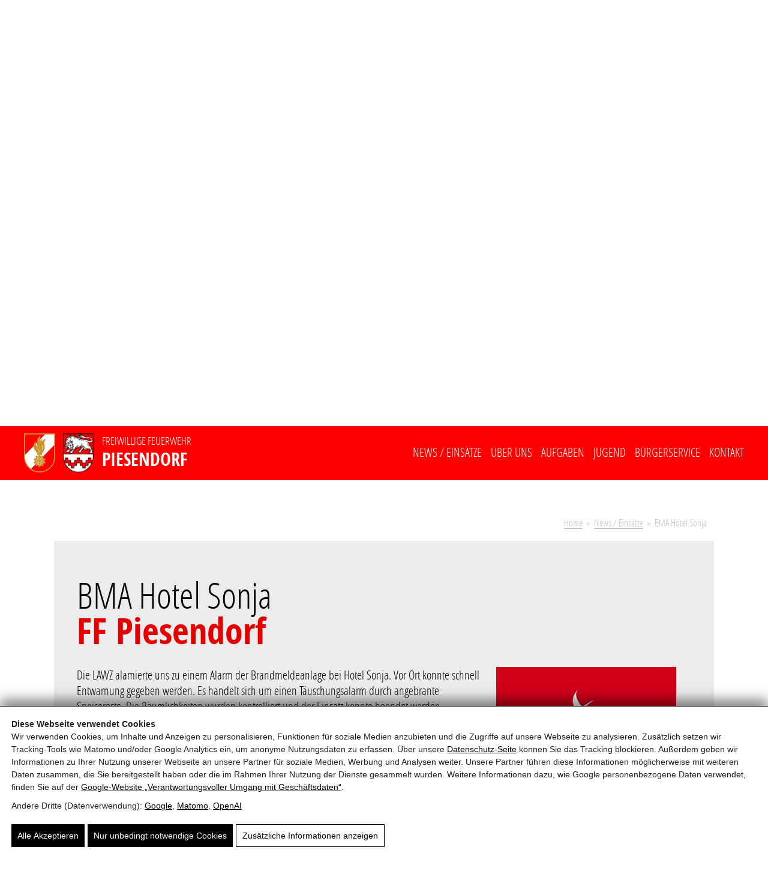

--- FILE ---
content_type: text/html; charset=UTF-8
request_url: https://www.feuerwehr-piesendorf.at/2018/07/bma-hotel-sonja-4/
body_size: 21450
content:
<!doctype html><html lang="de"><head> <script id="pw-cc-init">(function(){window.dataLayer=window.dataLayer||[];window.gtag=window.gtag||function(){dataLayer.push(arguments)};gtag('set','ads_data_redaction',!0);gtag('set','url_passthrough',!0);gtag('consent','default',{"ad_storage":"denied","ad_user_data":"denied","ad_personalization":"denied","analytics_storage":"denied","functionality_storage":"granted","personalization_storage":"denied","security_storage":"granted"},{region:["AT","BE","BG","HR","CY","CZ","DK","EE","FI","FR","DE","GR","HU","IE","IT","LV","LT","LU","MT","NL","PL","PT","RO","SK","SI","ES","SE","IS","LI","NO","CH","GB"]});var apply=function(){var s=null;try{s=localStorage.getItem('pw_dch_banner')||sessionStorage.getItem('pw_dch_banner')}catch(e){}if('1'===s){var n='1'===navigator.doNotTrack||'yes'===navigator.doNotTrack||'1'===window.doNotTrack||'1'===navigator.msDoNotTrack;gtag('consent','update',{ad_storage:n?'denied':'granted',ad_user_data:n?'denied':'granted',ad_personalization:n?'denied':'granted',analytics_storage:n?'denied':'granted',functionality_storage:'granted',personalization_storage:'granted',security_storage:'granted'})}else if('2'===s){gtag('consent','update',{ad_storage:'denied',ad_user_data:'denied',ad_personalization:'denied',analytics_storage:'denied',functionality_storage:'granted',personalization_storage:'denied',security_storage:'granted'})}};('loading'===document.readyState)?document.addEventListener('DOMContentLoaded',apply,{once:!0}):apply()})()</script> <title>BMA Hotel Sonja Täuschungsalarm in Kaprunerstrasse</title><link rel="canonical" href="https://www.feuerwehr-piesendorf.at/2018/07/bma-hotel-sonja-4/" /><meta name="description" content="Alarm der Brandmeldeanlage im Hotel Sonja wurde als Täuschungsalarm durch angebrannte Speisereste erkannt; Kontrolle der Bereiche und rasches Einsatzende" /><meta property="og:type" content="article" /><meta property="og:locale" content="de_DE" /><meta property="og:site_name" content="FF Piesendorf" /><meta property="og:title" content="BMA Hotel Sonja Täuschungsalarm in Kaprunerstrasse" /><meta property="og:description" content="Alarm der Brandmeldeanlage im Hotel Sonja wurde als Täuschungsalarm durch angebrannte Speisereste erkannt; Kontrolle der Bereiche und rasches Einsatzende" /><meta property="og:url" content="https://www.feuerwehr-piesendorf.at/2018/07/bma-hotel-sonja-4/" /><meta property="og:image" content="https://ffpiesendorf.b-cdn.net/wp-content/uploads/2022/09/no_image.jpg" /><meta property="og:image:width" content="1197" /><meta property="og:image:height" content="796" /><meta property="og:image:alt" content="Logo der Freiwilligen Feuerwehr Piesendorf auf rotem Hintergrund." /><meta property="article:published_time" content="2018-07-26" /><meta property="article:modified_time" content="2025-11-15" /><meta name="twitter:card" content="summary_large_image" /><meta name="twitter:title" content="BMA Hotel Sonja Täuschungsalarm in Kaprunerstrasse" /><meta name="twitter:description" content="Alarm der Brandmeldeanlage im Hotel Sonja wurde als Täuschungsalarm durch angebrannte Speisereste erkannt; Kontrolle der Bereiche und rasches Einsatzende" /><meta name="twitter:image" content="https://ffpiesendorf.b-cdn.net/wp-content/uploads/2022/09/no_image.jpg" /><meta name="twitter:image:alt" content="Logo der Freiwilligen Feuerwehr Piesendorf auf rotem Hintergrund." /><link rel='dns-prefetch' href='//ffpiesendorf.b-cdn.net' /><link href='https://ffpiesendorf.b-cdn.net' crossorigin='anonymous' rel='preconnect' /><link rel="prefetch" href="https://ffpiesendorf.b-cdn.net/wp-content/themes/blankslate/fonts/opensans-condbold-webfont.woff2" type="font/woff2" crossorigin="anonymous" /><link rel="prefetch" href="https://ffpiesendorf.b-cdn.net/wp-content/themes/blankslate/fonts/opensans-condlight-webfont.woff2" type="font/woff2" crossorigin="anonymous" /><link rel="prefetch" href="https://ffpiesendorf.b-cdn.net/wp-content/themes/blankslate/fonts/open-sans-v34-latin-300.woff2" type="font/woff2" crossorigin="anonymous" /><link rel="prefetch" href="https://ffpiesendorf.b-cdn.net/wp-content/themes/blankslate/fonts/open-sans-v34-latin-regular.woff2" type="font/woff2" crossorigin="anonymous" /><link rel="prefetch" href="https://ffpiesendorf.b-cdn.net/wp-content/themes/blankslate/fonts/open-sans-v34-latin-500.woff2" type="font/woff2" crossorigin="anonymous" /><link rel="prefetch" href="https://ffpiesendorf.b-cdn.net/wp-content/themes/blankslate/fonts/open-sans-v34-latin-600.woff2" type="font/woff2" crossorigin="anonymous" /><link rel="prefetch" href="https://ffpiesendorf.b-cdn.net/wp-content/themes/blankslate/fonts/open-sans-v34-latin-700.woff2" type="font/woff2" crossorigin="anonymous" /><link rel="prefetch" href="https://ffpiesendorf.b-cdn.net/wp-content/themes/blankslate/fonts/open-sans-v34-latin-800.woff2" type="font/woff2" crossorigin="anonymous" /><link rel="prefetch" href="https://ffpiesendorf.b-cdn.net/wp-content/themes/blankslate/fonts/open-sans-v34-latin-300italic.woff2" type="font/woff2" crossorigin="anonymous" /><link rel="prefetch" href="https://ffpiesendorf.b-cdn.net/wp-content/themes/blankslate/fonts/open-sans-v34-latin-italic.woff2" type="font/woff2" crossorigin="anonymous" /><link rel="prefetch" href="https://ffpiesendorf.b-cdn.net/wp-content/themes/blankslate/fonts/open-sans-v34-latin-500italic.woff2" type="font/woff2" crossorigin="anonymous" /><link rel="prefetch" href="https://ffpiesendorf.b-cdn.net/wp-content/themes/blankslate/fonts/open-sans-v34-latin-600italic.woff2" type="font/woff2" crossorigin="anonymous" /><link rel="prefetch" href="https://ffpiesendorf.b-cdn.net/wp-content/themes/blankslate/fonts/open-sans-v34-latin-700italic.woff2" type="font/woff2" crossorigin="anonymous" /><link rel="prefetch" href="https://ffpiesendorf.b-cdn.net/wp-content/themes/blankslate/fonts/open-sans-v34-latin-800italic.woff2" type="font/woff2" crossorigin="anonymous" /><link rel="preload" as="script" href="https://ffpiesendorf.b-cdn.net/wp-includes/js/jquery/jquery.min.js?ver=6.9" /><meta name="theme-color" content="#4a4a4a" /><link rel="manifest" href="https://www.feuerwehr-piesendorf.at/wp-content/mu-plugins/pw-assets/pw-service-worker/manifest.webmanifest?ver=1pw-16.1.8-6-7.4.0" type="application/manifest+json"> <style id="pw-inline-styles" type="text/css">img,svg{height:auto}#pw_dch_text p{line-height:1.5!important}form.forminator-custom-form:not(.forminator_ajax):after{display:none!important}form.forminator-custom-form,form.forminator-custom-form.forminator_ajax{display:block!important}#pw_dch_wrapper a{color:#000;text-decoration:underline}@media (max-width:767px){#text .single_main{display:block;width:100%;float:none;margin:0 0 20px 0}}.forminator-custom-form::after{display:none!important}</style><style id='wp-img-auto-sizes-contain-inline-css' type='text/css'>img:is([sizes=auto i],[sizes^="auto," i]){contain-intrinsic-size:3000px 1500px}</style> <link rel="preload stylesheet" id='pw-view-transitions-mu-css' href='https://ffpiesendorf.b-cdn.net/wp-content/mu-plugins/pw-assets/pw-view-transitions/view-transitions.css?ver=1768504308' type='text/css' media='all' as="style" onload="this.onload=null;this.rel='stylesheet'"/> <style id='pw-view-transitions-mu-inline-css' type='text/css'>:root{--pw-vt-duration-ms:150ms}</style> <link rel="preload stylesheet" id='pw-waicg-core-css' href='https://ffpiesendorf.b-cdn.net/wp-content/mu-plugins/pw-assets/pw-waicg-helper/css/pw-waicg-core.min.css?ver=1761275275' type='text/css' media='all' as="style" onload="this.onload=null;this.rel='stylesheet'"/> <style id='wp-block-library-inline-css' type='text/css'>:root{--wp-block-synced-color:#7a00df;--wp-block-synced-color--rgb:122,0,223;--wp-bound-block-color:var(--wp-block-synced-color);--wp-editor-canvas-background:#ddd;--wp-admin-theme-color:#007cba;--wp-admin-theme-color--rgb:0,124,186;--wp-admin-theme-color-darker-10:#006ba1;--wp-admin-theme-color-darker-10--rgb:0,107,160.5;--wp-admin-theme-color-darker-20:#005a87;--wp-admin-theme-color-darker-20--rgb:0,90,135;--wp-admin-border-width-focus:2px}@media (min-resolution:192dpi){:root{--wp-admin-border-width-focus:1.5px}}.wp-element-button{cursor:pointer}:root .has-very-light-gray-background-color{background-color:#eee}:root .has-very-dark-gray-background-color{background-color:#313131}:root .has-very-light-gray-color{color:#eee}:root .has-very-dark-gray-color{color:#313131}:root .has-vivid-green-cyan-to-vivid-cyan-blue-gradient-background{background:linear-gradient(135deg,#00d084,#0693e3)}:root .has-purple-crush-gradient-background{background:linear-gradient(135deg,#34e2e4,#4721fb 50%,#ab1dfe)}:root .has-hazy-dawn-gradient-background{background:linear-gradient(135deg,#faaca8,#dad0ec)}:root .has-subdued-olive-gradient-background{background:linear-gradient(135deg,#fafae1,#67a671)}:root .has-atomic-cream-gradient-background{background:linear-gradient(135deg,#fdd79a,#004a59)}:root .has-nightshade-gradient-background{background:linear-gradient(135deg,#330968,#31cdcf)}:root .has-midnight-gradient-background{background:linear-gradient(135deg,#020381,#2874fc)}:root{--wp--preset--font-size--normal:16px;--wp--preset--font-size--huge:42px}.has-regular-font-size{font-size:1em}.has-larger-font-size{font-size:2.625em}.has-normal-font-size{font-size:var(--wp--preset--font-size--normal)}.has-huge-font-size{font-size:var(--wp--preset--font-size--huge)}.has-text-align-center{text-align:center}.has-text-align-left{text-align:left}.has-text-align-right{text-align:right}.has-fit-text{white-space:nowrap!important}#end-resizable-editor-section{display:none}.aligncenter{clear:both}.items-justified-left{justify-content:flex-start}.items-justified-center{justify-content:center}.items-justified-right{justify-content:flex-end}.items-justified-space-between{justify-content:space-between}.screen-reader-text{border:0;clip-path:inset(50%);height:1px;margin:-1px;overflow:hidden;padding:0;position:absolute;width:1px;word-wrap:normal!important}.screen-reader-text:focus{background-color:#ddd;clip-path:none;color:#444;display:block;font-size:1em;height:auto;left:5px;line-height:normal;padding:15px 23px 14px;text-decoration:none;top:5px;width:auto;z-index:100000}html :where(.has-border-color){border-style:solid}html :where([style*=border-top-color]){border-top-style:solid}html :where([style*=border-right-color]){border-right-style:solid}html :where([style*=border-bottom-color]){border-bottom-style:solid}html :where([style*=border-left-color]){border-left-style:solid}html :where([style*=border-width]){border-style:solid}html :where([style*=border-top-width]){border-top-style:solid}html :where([style*=border-right-width]){border-right-style:solid}html :where([style*=border-bottom-width]){border-bottom-style:solid}html :where([style*=border-left-width]){border-left-style:solid}html :where(img[class*=wp-image-]){height:auto;max-width:100%}:where(figure){margin:0 0 1em}html :where(.is-position-sticky){--wp-admin--admin-bar--position-offset:var(--wp-admin--admin-bar--height,0px)}@media screen and (max-width:600px){html :where(.is-position-sticky){--wp-admin--admin-bar--position-offset:0px}}</style><style id='wp-block-paragraph-inline-css' type='text/css'>.is-small-text{font-size:.875em}.is-regular-text{font-size:1em}.is-large-text{font-size:2.25em}.is-larger-text{font-size:3em}.has-drop-cap:not(:focus):first-letter{float:left;font-size:8.4em;font-style:normal;font-weight:100;line-height:.68;margin:.05em .1em 0 0;text-transform:uppercase}body.rtl .has-drop-cap:not(:focus):first-letter{float:none;margin-left:.1em}p.has-drop-cap.has-background{overflow:hidden}:root :where(p.has-background){padding:1.25em 2.375em}:where(p.has-text-color:not(.has-link-color)) a{color:inherit}p.has-text-align-left[style*="writing-mode:vertical-lr"],p.has-text-align-right[style*="writing-mode:vertical-rl"]{rotate:180deg}</style> <style id='wp-block-table-inline-css' type='text/css'>.wp-block-table{overflow-x:auto}.wp-block-table table{border-collapse:collapse;width:100%}.wp-block-table thead{border-bottom:3px solid}.wp-block-table tfoot{border-top:3px solid}.wp-block-table td,.wp-block-table th{border:1px solid;padding:.5em}.wp-block-table .has-fixed-layout{table-layout:fixed;width:100%}.wp-block-table .has-fixed-layout td,.wp-block-table .has-fixed-layout th{word-break:break-word}.wp-block-table.aligncenter,.wp-block-table.alignleft,.wp-block-table.alignright{display:table;width:auto}.wp-block-table.aligncenter td,.wp-block-table.aligncenter th,.wp-block-table.alignleft td,.wp-block-table.alignleft th,.wp-block-table.alignright td,.wp-block-table.alignright th{word-break:break-word}.wp-block-table .has-subtle-light-gray-background-color{background-color:#f3f4f5}.wp-block-table .has-subtle-pale-green-background-color{background-color:#e9fbe5}.wp-block-table .has-subtle-pale-blue-background-color{background-color:#e7f5fe}.wp-block-table .has-subtle-pale-pink-background-color{background-color:#fcf0ef}.wp-block-table.is-style-stripes{background-color:initial;border-collapse:inherit;border-spacing:0}.wp-block-table.is-style-stripes tbody tr:nth-child(odd){background-color:#f0f0f0}.wp-block-table.is-style-stripes.has-subtle-light-gray-background-color tbody tr:nth-child(odd){background-color:#f3f4f5}.wp-block-table.is-style-stripes.has-subtle-pale-green-background-color tbody tr:nth-child(odd){background-color:#e9fbe5}.wp-block-table.is-style-stripes.has-subtle-pale-blue-background-color tbody tr:nth-child(odd){background-color:#e7f5fe}.wp-block-table.is-style-stripes.has-subtle-pale-pink-background-color tbody tr:nth-child(odd){background-color:#fcf0ef}.wp-block-table.is-style-stripes td,.wp-block-table.is-style-stripes th{border-color:#0000}.wp-block-table.is-style-stripes{border-bottom:1px solid #f0f0f0}.wp-block-table .has-border-color td,.wp-block-table .has-border-color th,.wp-block-table .has-border-color tr,.wp-block-table .has-border-color>*{border-color:inherit}.wp-block-table table[style*=border-top-color] tr:first-child,.wp-block-table table[style*=border-top-color] tr:first-child td,.wp-block-table table[style*=border-top-color] tr:first-child th,.wp-block-table table[style*=border-top-color]>*,.wp-block-table table[style*=border-top-color]>* td,.wp-block-table table[style*=border-top-color]>* th{border-top-color:inherit}.wp-block-table table[style*=border-top-color] tr:not(:first-child){border-top-color:initial}.wp-block-table table[style*=border-right-color] td:last-child,.wp-block-table table[style*=border-right-color] th,.wp-block-table table[style*=border-right-color] tr,.wp-block-table table[style*=border-right-color]>*{border-right-color:inherit}.wp-block-table table[style*=border-bottom-color] tr:last-child,.wp-block-table table[style*=border-bottom-color] tr:last-child td,.wp-block-table table[style*=border-bottom-color] tr:last-child th,.wp-block-table table[style*=border-bottom-color]>*,.wp-block-table table[style*=border-bottom-color]>* td,.wp-block-table table[style*=border-bottom-color]>* th{border-bottom-color:inherit}.wp-block-table table[style*=border-bottom-color] tr:not(:last-child){border-bottom-color:initial}.wp-block-table table[style*=border-left-color] td:first-child,.wp-block-table table[style*=border-left-color] th,.wp-block-table table[style*=border-left-color] tr,.wp-block-table table[style*=border-left-color]>*{border-left-color:inherit}.wp-block-table table[style*=border-style] td,.wp-block-table table[style*=border-style] th,.wp-block-table table[style*=border-style] tr,.wp-block-table table[style*=border-style]>*{border-style:inherit}.wp-block-table table[style*=border-width] td,.wp-block-table table[style*=border-width] th,.wp-block-table table[style*=border-width] tr,.wp-block-table table[style*=border-width]>*{border-style:inherit;border-width:inherit}</style> <style id='global-styles-inline-css' type='text/css'>:root{--wp--preset--aspect-ratio--square:1;--wp--preset--aspect-ratio--4-3:4/3;--wp--preset--aspect-ratio--3-4:3/4;--wp--preset--aspect-ratio--3-2:3/2;--wp--preset--aspect-ratio--2-3:2/3;--wp--preset--aspect-ratio--16-9:16/9;--wp--preset--aspect-ratio--9-16:9/16;--wp--preset--color--black:#000000;--wp--preset--color--cyan-bluish-gray:#abb8c3;--wp--preset--color--white:#ffffff;--wp--preset--color--pale-pink:#f78da7;--wp--preset--color--vivid-red:#cf2e2e;--wp--preset--color--luminous-vivid-orange:#ff6900;--wp--preset--color--luminous-vivid-amber:#fcb900;--wp--preset--color--light-green-cyan:#7bdcb5;--wp--preset--color--vivid-green-cyan:#00d084;--wp--preset--color--pale-cyan-blue:#8ed1fc;--wp--preset--color--vivid-cyan-blue:#0693e3;--wp--preset--color--vivid-purple:#9b51e0;--wp--preset--gradient--vivid-cyan-blue-to-vivid-purple:linear-gradient(135deg,rgb(6,147,227) 0%,rgb(155,81,224) 100%);--wp--preset--gradient--light-green-cyan-to-vivid-green-cyan:linear-gradient(135deg,rgb(122,220,180) 0%,rgb(0,208,130) 100%);--wp--preset--gradient--luminous-vivid-amber-to-luminous-vivid-orange:linear-gradient(135deg,rgb(252,185,0) 0%,rgb(255,105,0) 100%);--wp--preset--gradient--luminous-vivid-orange-to-vivid-red:linear-gradient(135deg,rgb(255,105,0) 0%,rgb(207,46,46) 100%);--wp--preset--gradient--very-light-gray-to-cyan-bluish-gray:linear-gradient(135deg,rgb(238,238,238) 0%,rgb(169,184,195) 100%);--wp--preset--gradient--cool-to-warm-spectrum:linear-gradient(135deg,rgb(74,234,220) 0%,rgb(151,120,209) 20%,rgb(207,42,186) 40%,rgb(238,44,130) 60%,rgb(251,105,98) 80%,rgb(254,248,76) 100%);--wp--preset--gradient--blush-light-purple:linear-gradient(135deg,rgb(255,206,236) 0%,rgb(152,150,240) 100%);--wp--preset--gradient--blush-bordeaux:linear-gradient(135deg,rgb(254,205,165) 0%,rgb(254,45,45) 50%,rgb(107,0,62) 100%);--wp--preset--gradient--luminous-dusk:linear-gradient(135deg,rgb(255,203,112) 0%,rgb(199,81,192) 50%,rgb(65,88,208) 100%);--wp--preset--gradient--pale-ocean:linear-gradient(135deg,rgb(255,245,203) 0%,rgb(182,227,212) 50%,rgb(51,167,181) 100%);--wp--preset--gradient--electric-grass:linear-gradient(135deg,rgb(202,248,128) 0%,rgb(113,206,126) 100%);--wp--preset--gradient--midnight:linear-gradient(135deg,rgb(2,3,129) 0%,rgb(40,116,252) 100%);--wp--preset--font-size--small:13px;--wp--preset--font-size--medium:20px;--wp--preset--font-size--large:36px;--wp--preset--font-size--x-large:42px;--wp--preset--font-family--cardo:Cardo;--wp--preset--font-family--inter:"Inter", sans-serif;--wp--preset--spacing--20:0.44rem;--wp--preset--spacing--30:0.67rem;--wp--preset--spacing--40:1rem;--wp--preset--spacing--50:1.5rem;--wp--preset--spacing--60:2.25rem;--wp--preset--spacing--70:3.38rem;--wp--preset--spacing--80:5.06rem;--wp--preset--shadow--natural:6px 6px 9px rgba(0, 0, 0, 0.2);--wp--preset--shadow--deep:12px 12px 50px rgba(0, 0, 0, 0.4);--wp--preset--shadow--sharp:6px 6px 0px rgba(0, 0, 0, 0.2);--wp--preset--shadow--outlined:6px 6px 0px -3px rgb(255, 255, 255), 6px 6px rgb(0, 0, 0);--wp--preset--shadow--crisp:6px 6px 0px rgb(0, 0, 0)}:where(.is-layout-flex){gap:.5em}:where(.is-layout-grid){gap:.5em}body .is-layout-flex{display:flex}.is-layout-flex{flex-wrap:wrap;align-items:center}.is-layout-flex>:is(*,div){margin:0}body .is-layout-grid{display:grid}.is-layout-grid>:is(*,div){margin:0}:where(.wp-block-columns.is-layout-flex){gap:2em}:where(.wp-block-columns.is-layout-grid){gap:2em}:where(.wp-block-post-template.is-layout-flex){gap:1.25em}:where(.wp-block-post-template.is-layout-grid){gap:1.25em}.has-black-color{color:var(--wp--preset--color--black)!important}.has-cyan-bluish-gray-color{color:var(--wp--preset--color--cyan-bluish-gray)!important}.has-white-color{color:var(--wp--preset--color--white)!important}.has-pale-pink-color{color:var(--wp--preset--color--pale-pink)!important}.has-vivid-red-color{color:var(--wp--preset--color--vivid-red)!important}.has-luminous-vivid-orange-color{color:var(--wp--preset--color--luminous-vivid-orange)!important}.has-luminous-vivid-amber-color{color:var(--wp--preset--color--luminous-vivid-amber)!important}.has-light-green-cyan-color{color:var(--wp--preset--color--light-green-cyan)!important}.has-vivid-green-cyan-color{color:var(--wp--preset--color--vivid-green-cyan)!important}.has-pale-cyan-blue-color{color:var(--wp--preset--color--pale-cyan-blue)!important}.has-vivid-cyan-blue-color{color:var(--wp--preset--color--vivid-cyan-blue)!important}.has-vivid-purple-color{color:var(--wp--preset--color--vivid-purple)!important}.has-black-background-color{background-color:var(--wp--preset--color--black)!important}.has-cyan-bluish-gray-background-color{background-color:var(--wp--preset--color--cyan-bluish-gray)!important}.has-white-background-color{background-color:var(--wp--preset--color--white)!important}.has-pale-pink-background-color{background-color:var(--wp--preset--color--pale-pink)!important}.has-vivid-red-background-color{background-color:var(--wp--preset--color--vivid-red)!important}.has-luminous-vivid-orange-background-color{background-color:var(--wp--preset--color--luminous-vivid-orange)!important}.has-luminous-vivid-amber-background-color{background-color:var(--wp--preset--color--luminous-vivid-amber)!important}.has-light-green-cyan-background-color{background-color:var(--wp--preset--color--light-green-cyan)!important}.has-vivid-green-cyan-background-color{background-color:var(--wp--preset--color--vivid-green-cyan)!important}.has-pale-cyan-blue-background-color{background-color:var(--wp--preset--color--pale-cyan-blue)!important}.has-vivid-cyan-blue-background-color{background-color:var(--wp--preset--color--vivid-cyan-blue)!important}.has-vivid-purple-background-color{background-color:var(--wp--preset--color--vivid-purple)!important}.has-black-border-color{border-color:var(--wp--preset--color--black)!important}.has-cyan-bluish-gray-border-color{border-color:var(--wp--preset--color--cyan-bluish-gray)!important}.has-white-border-color{border-color:var(--wp--preset--color--white)!important}.has-pale-pink-border-color{border-color:var(--wp--preset--color--pale-pink)!important}.has-vivid-red-border-color{border-color:var(--wp--preset--color--vivid-red)!important}.has-luminous-vivid-orange-border-color{border-color:var(--wp--preset--color--luminous-vivid-orange)!important}.has-luminous-vivid-amber-border-color{border-color:var(--wp--preset--color--luminous-vivid-amber)!important}.has-light-green-cyan-border-color{border-color:var(--wp--preset--color--light-green-cyan)!important}.has-vivid-green-cyan-border-color{border-color:var(--wp--preset--color--vivid-green-cyan)!important}.has-pale-cyan-blue-border-color{border-color:var(--wp--preset--color--pale-cyan-blue)!important}.has-vivid-cyan-blue-border-color{border-color:var(--wp--preset--color--vivid-cyan-blue)!important}.has-vivid-purple-border-color{border-color:var(--wp--preset--color--vivid-purple)!important}.has-vivid-cyan-blue-to-vivid-purple-gradient-background{background:var(--wp--preset--gradient--vivid-cyan-blue-to-vivid-purple)!important}.has-light-green-cyan-to-vivid-green-cyan-gradient-background{background:var(--wp--preset--gradient--light-green-cyan-to-vivid-green-cyan)!important}.has-luminous-vivid-amber-to-luminous-vivid-orange-gradient-background{background:var(--wp--preset--gradient--luminous-vivid-amber-to-luminous-vivid-orange)!important}.has-luminous-vivid-orange-to-vivid-red-gradient-background{background:var(--wp--preset--gradient--luminous-vivid-orange-to-vivid-red)!important}.has-very-light-gray-to-cyan-bluish-gray-gradient-background{background:var(--wp--preset--gradient--very-light-gray-to-cyan-bluish-gray)!important}.has-cool-to-warm-spectrum-gradient-background{background:var(--wp--preset--gradient--cool-to-warm-spectrum)!important}.has-blush-light-purple-gradient-background{background:var(--wp--preset--gradient--blush-light-purple)!important}.has-blush-bordeaux-gradient-background{background:var(--wp--preset--gradient--blush-bordeaux)!important}.has-luminous-dusk-gradient-background{background:var(--wp--preset--gradient--luminous-dusk)!important}.has-pale-ocean-gradient-background{background:var(--wp--preset--gradient--pale-ocean)!important}.has-electric-grass-gradient-background{background:var(--wp--preset--gradient--electric-grass)!important}.has-midnight-gradient-background{background:var(--wp--preset--gradient--midnight)!important}.has-small-font-size{font-size:var(--wp--preset--font-size--small)!important}.has-medium-font-size{font-size:var(--wp--preset--font-size--medium)!important}.has-large-font-size{font-size:var(--wp--preset--font-size--large)!important}.has-x-large-font-size{font-size:var(--wp--preset--font-size--x-large)!important}</style> <style id='classic-theme-styles-inline-css' type='text/css'>.wp-block-button__link{color:#fff;background-color:#32373c;border-radius:9999px;box-shadow:none;text-decoration:none;padding:calc(.667em + 2px) calc(1.333em + 2px);font-size:1.125em}.wp-block-file__button{background:#32373c;color:#fff;text-decoration:none}</style> <link rel="preload stylesheet" id='uagb-aos-css-css' href='https://ffpiesendorf.b-cdn.net/wp-content/plugins/ultimate-addons-for-gutenberg/assets/css/aos.min.css?ver=3.0.0-beta.2' type='text/css' media='all' as="style" onload="this.onload=null;this.rel='stylesheet'"/><link rel="preload stylesheet" id='spectra-extensions-image-mask-css' href='https://ffpiesendorf.b-cdn.net/wp-content/plugins/ultimate-addons-for-gutenberg/spectra-v3/build/styles/extensions/image-mask.css?ver=3.0.0-beta.2' type='text/css' media='all' as="style" onload="this.onload=null;this.rel='stylesheet'"/><link rel="preload stylesheet" id='spectra-extensions-responsive-conditions-css' href='https://ffpiesendorf.b-cdn.net/wp-content/plugins/ultimate-addons-for-gutenberg/spectra-v3/build/styles/extensions/responsive-conditions.css?ver=3.0.0-beta.2' type='text/css' media='all' as="style" onload="this.onload=null;this.rel='stylesheet'"/><link rel="preload stylesheet" id='spectra-extensions-responsive-controls-css' href='https://ffpiesendorf.b-cdn.net/wp-content/plugins/ultimate-addons-for-gutenberg/spectra-v3/build/styles/extensions/responsive-controls.css?ver=3.0.0-beta.2' type='text/css' media='all' as="style" onload="this.onload=null;this.rel='stylesheet'"/><link rel="preload stylesheet" id='spectra-extensions-z-index-css' href='https://ffpiesendorf.b-cdn.net/wp-content/plugins/ultimate-addons-for-gutenberg/spectra-v3/build/styles/extensions/z-index.css?ver=3.0.0-beta.2' type='text/css' media='all' as="style" onload="this.onload=null;this.rel='stylesheet'"/><link rel="preload stylesheet" id='pw-admin-extended-frontend-css' href='https://ffpiesendorf.b-cdn.net/wp-content/mu-plugins/pw-assets/pw-combined-pw-admin-extended/frontend.min.css?ver=12.1.10.1765448681' type='text/css' media='all' as="style" onload="this.onload=null;this.rel='stylesheet'"/> <style id='real3d-flipbook-a11y-inline-css' type='text/css'>@media (prefers-reduced-motion:reduce){.flipbook-page,.real3dflipbook,canvas{animation:none!important;transition:none!important}}.flipbook-main-wrapper,.flipbook-container{touch-action:pan-y pinch-zoom;overscroll-behavior:contain;-webkit-overflow-scrolling:touch}.flipbook .viewer .toolbar .btn{min-width:2.5rem;min-height:2.5rem}</style> <style id='pw-inline-styles-inline-css' type='text/css'>@font-face{font-family:'Open Sans Condensed';src:url(https://ffpiesendorf.b-cdn.net/wp-content/themes/blankslate/fonts/opensans-condbold-webfont.woff2) format('woff2'),url(https://ffpiesendorf.b-cdn.net/wp-content/themes/blankslate/fonts/opensans-condbold-webfont.woff) format('woff');font-weight:700;font-style:normal}@font-face{font-family:'Open Sans Condensed';src:url(https://ffpiesendorf.b-cdn.net/wp-content/themes/blankslate/fonts/opensans-condlight-webfont.woff2) format('woff2'),url(https://ffpiesendorf.b-cdn.net/wp-content/themes/blankslate/fonts/opensans-condlight-webfont.woff) format('woff');font-weight:400;font-style:normal}@font-face{font-family:'Open Sans';font-style:normal;font-weight:300;font-display:swap;src:url(https://www.feuerwehr-piesendorf.at/wp-content/themes/blankslate/fonts/open-sans-v34-latin-300.eot);src:local(''),url('https://www.feuerwehr-piesendorf.at/wp-content/themes/blankslate/fonts/open-sans-v34-latin-300.eot?#iefix') format('embedded-opentype'),url(https://ffpiesendorf.b-cdn.net/wp-content/themes/blankslate/fonts/open-sans-v34-latin-300.woff2) format('woff2'),url(https://ffpiesendorf.b-cdn.net/wp-content/themes/blankslate/fonts/open-sans-v34-latin-300.woff) format('woff'),url(https://ffpiesendorf.b-cdn.net/wp-content/themes/blankslate/fonts/open-sans-v34-latin-300.ttf) format('truetype'),url('https://www.feuerwehr-piesendorf.at/wp-content/themes/blankslate/fonts/open-sans-v34-latin-300.svg#OpenSans') format('svg')}@font-face{font-family:'Open Sans';font-style:normal;font-weight:400;font-display:swap;src:url(https://www.feuerwehr-piesendorf.at/wp-content/themes/blankslate/fonts/open-sans-v34-latin-regular.eot);src:local(''),url('https://www.feuerwehr-piesendorf.at/wp-content/themes/blankslate/fonts/open-sans-v34-latin-regular.eot?#iefix') format('embedded-opentype'),url(https://ffpiesendorf.b-cdn.net/wp-content/themes/blankslate/fonts/open-sans-v34-latin-regular.woff2) format('woff2'),url(https://ffpiesendorf.b-cdn.net/wp-content/themes/blankslate/fonts/open-sans-v34-latin-regular.woff) format('woff'),url(https://ffpiesendorf.b-cdn.net/wp-content/themes/blankslate/fonts/open-sans-v34-latin-regular.ttf) format('truetype'),url('https://www.feuerwehr-piesendorf.at/wp-content/themes/blankslate/fonts/open-sans-v34-latin-regular.svg#OpenSans') format('svg')}@font-face{font-family:'Open Sans';font-style:normal;font-weight:500;font-display:swap;src:url(https://www.feuerwehr-piesendorf.at/wp-content/themes/blankslate/fonts/open-sans-v34-latin-500.eot);src:local(''),url('https://www.feuerwehr-piesendorf.at/wp-content/themes/blankslate/fonts/open-sans-v34-latin-500.eot?#iefix') format('embedded-opentype'),url(https://ffpiesendorf.b-cdn.net/wp-content/themes/blankslate/fonts/open-sans-v34-latin-500.woff2) format('woff2'),url(https://ffpiesendorf.b-cdn.net/wp-content/themes/blankslate/fonts/open-sans-v34-latin-500.woff) format('woff'),url(https://ffpiesendorf.b-cdn.net/wp-content/themes/blankslate/fonts/open-sans-v34-latin-500.ttf) format('truetype'),url('https://www.feuerwehr-piesendorf.at/wp-content/themes/blankslate/fonts/open-sans-v34-latin-500.svg#OpenSans') format('svg')}@font-face{font-family:'Open Sans';font-style:normal;font-weight:600;font-display:swap;src:url(https://www.feuerwehr-piesendorf.at/wp-content/themes/blankslate/fonts/open-sans-v34-latin-600.eot);src:local(''),url('https://www.feuerwehr-piesendorf.at/wp-content/themes/blankslate/fonts/open-sans-v34-latin-600.eot?#iefix') format('embedded-opentype'),url(https://ffpiesendorf.b-cdn.net/wp-content/themes/blankslate/fonts/open-sans-v34-latin-600.woff2) format('woff2'),url(https://ffpiesendorf.b-cdn.net/wp-content/themes/blankslate/fonts/open-sans-v34-latin-600.woff) format('woff'),url(https://ffpiesendorf.b-cdn.net/wp-content/themes/blankslate/fonts/open-sans-v34-latin-600.ttf) format('truetype'),url('https://www.feuerwehr-piesendorf.at/wp-content/themes/blankslate/fonts/open-sans-v34-latin-600.svg#OpenSans') format('svg')}@font-face{font-family:'Open Sans';font-style:normal;font-weight:700;font-display:swap;src:url(https://www.feuerwehr-piesendorf.at/wp-content/themes/blankslate/fonts/open-sans-v34-latin-700.eot);src:local(''),url('https://www.feuerwehr-piesendorf.at/wp-content/themes/blankslate/fonts/open-sans-v34-latin-700.eot?#iefix') format('embedded-opentype'),url(https://ffpiesendorf.b-cdn.net/wp-content/themes/blankslate/fonts/open-sans-v34-latin-700.woff2) format('woff2'),url(https://ffpiesendorf.b-cdn.net/wp-content/themes/blankslate/fonts/open-sans-v34-latin-700.woff) format('woff'),url(https://ffpiesendorf.b-cdn.net/wp-content/themes/blankslate/fonts/open-sans-v34-latin-700.ttf) format('truetype'),url('https://www.feuerwehr-piesendorf.at/wp-content/themes/blankslate/fonts/open-sans-v34-latin-700.svg#OpenSans') format('svg')}@font-face{font-family:'Open Sans';font-style:normal;font-weight:800;font-display:swap;src:url(https://www.feuerwehr-piesendorf.at/wp-content/themes/blankslate/fonts/open-sans-v34-latin-800.eot);src:local(''),url('https://www.feuerwehr-piesendorf.at/wp-content/themes/blankslate/fonts/open-sans-v34-latin-800.eot?#iefix') format('embedded-opentype'),url(https://ffpiesendorf.b-cdn.net/wp-content/themes/blankslate/fonts/open-sans-v34-latin-800.woff2) format('woff2'),url(https://ffpiesendorf.b-cdn.net/wp-content/themes/blankslate/fonts/open-sans-v34-latin-800.woff) format('woff'),url(https://ffpiesendorf.b-cdn.net/wp-content/themes/blankslate/fonts/open-sans-v34-latin-800.ttf) format('truetype'),url('https://www.feuerwehr-piesendorf.at/wp-content/themes/blankslate/fonts/open-sans-v34-latin-800.svg#OpenSans') format('svg')}@font-face{font-family:'Open Sans';font-style:italic;font-weight:300;font-display:swap;src:url(https://www.feuerwehr-piesendorf.at/wp-content/themes/blankslate/fonts/open-sans-v34-latin-300italic.eot);src:local(''),url('https://www.feuerwehr-piesendorf.at/wp-content/themes/blankslate/fonts/open-sans-v34-latin-300italic.eot?#iefix') format('embedded-opentype'),url(https://ffpiesendorf.b-cdn.net/wp-content/themes/blankslate/fonts/open-sans-v34-latin-300italic.woff2) format('woff2'),url(https://ffpiesendorf.b-cdn.net/wp-content/themes/blankslate/fonts/open-sans-v34-latin-300italic.woff) format('woff'),url(https://ffpiesendorf.b-cdn.net/wp-content/themes/blankslate/fonts/open-sans-v34-latin-300italic.ttf) format('truetype'),url('https://www.feuerwehr-piesendorf.at/wp-content/themes/blankslate/fonts/open-sans-v34-latin-300italic.svg#OpenSans') format('svg')}@font-face{font-family:'Open Sans';font-style:italic;font-weight:400;font-display:swap;src:url(https://www.feuerwehr-piesendorf.at/wp-content/themes/blankslate/fonts/open-sans-v34-latin-italic.eot);src:local(''),url('https://www.feuerwehr-piesendorf.at/wp-content/themes/blankslate/fonts/open-sans-v34-latin-italic.eot?#iefix') format('embedded-opentype'),url(https://ffpiesendorf.b-cdn.net/wp-content/themes/blankslate/fonts/open-sans-v34-latin-italic.woff2) format('woff2'),url(https://ffpiesendorf.b-cdn.net/wp-content/themes/blankslate/fonts/open-sans-v34-latin-italic.woff) format('woff'),url(https://ffpiesendorf.b-cdn.net/wp-content/themes/blankslate/fonts/open-sans-v34-latin-italic.ttf) format('truetype'),url('https://www.feuerwehr-piesendorf.at/wp-content/themes/blankslate/fonts/open-sans-v34-latin-italic.svg#OpenSans') format('svg')}@font-face{font-family:'Open Sans';font-style:italic;font-weight:500;font-display:swap;src:url(https://www.feuerwehr-piesendorf.at/wp-content/themes/blankslate/fonts/open-sans-v34-latin-500italic.eot);src:local(''),url('https://www.feuerwehr-piesendorf.at/wp-content/themes/blankslate/fonts/open-sans-v34-latin-500italic.eot?#iefix') format('embedded-opentype'),url(https://ffpiesendorf.b-cdn.net/wp-content/themes/blankslate/fonts/open-sans-v34-latin-500italic.woff2) format('woff2'),url(https://ffpiesendorf.b-cdn.net/wp-content/themes/blankslate/fonts/open-sans-v34-latin-500italic.woff) format('woff'),url(https://ffpiesendorf.b-cdn.net/wp-content/themes/blankslate/fonts/open-sans-v34-latin-500italic.ttf) format('truetype'),url('https://www.feuerwehr-piesendorf.at/wp-content/themes/blankslate/fonts/open-sans-v34-latin-500italic.svg#OpenSans') format('svg')}@font-face{font-family:'Open Sans';font-style:italic;font-weight:600;font-display:swap;src:url(https://www.feuerwehr-piesendorf.at/wp-content/themes/blankslate/fonts/open-sans-v34-latin-600italic.eot);src:local(''),url('https://www.feuerwehr-piesendorf.at/wp-content/themes/blankslate/fonts/open-sans-v34-latin-600italic.eot?#iefix') format('embedded-opentype'),url(https://ffpiesendorf.b-cdn.net/wp-content/themes/blankslate/fonts/open-sans-v34-latin-600italic.woff2) format('woff2'),url(https://ffpiesendorf.b-cdn.net/wp-content/themes/blankslate/fonts/open-sans-v34-latin-600italic.woff) format('woff'),url(https://ffpiesendorf.b-cdn.net/wp-content/themes/blankslate/fonts/open-sans-v34-latin-600italic.ttf) format('truetype'),url('https://www.feuerwehr-piesendorf.at/wp-content/themes/blankslate/fonts/open-sans-v34-latin-600italic.svg#OpenSans') format('svg')}@font-face{font-family:'Open Sans';font-style:italic;font-weight:700;font-display:swap;src:url(https://www.feuerwehr-piesendorf.at/wp-content/themes/blankslate/fonts/open-sans-v34-latin-700italic.eot);src:local(''),url('https://www.feuerwehr-piesendorf.at/wp-content/themes/blankslate/fonts/open-sans-v34-latin-700italic.eot?#iefix') format('embedded-opentype'),url(https://ffpiesendorf.b-cdn.net/wp-content/themes/blankslate/fonts/open-sans-v34-latin-700italic.woff2) format('woff2'),url(https://ffpiesendorf.b-cdn.net/wp-content/themes/blankslate/fonts/open-sans-v34-latin-700italic.woff) format('woff'),url(https://ffpiesendorf.b-cdn.net/wp-content/themes/blankslate/fonts/open-sans-v34-latin-700italic.ttf) format('truetype'),url('https://www.feuerwehr-piesendorf.at/wp-content/themes/blankslate/fonts/open-sans-v34-latin-700italic.svg#OpenSans') format('svg')}@font-face{font-family:'Open Sans';font-style:italic;font-weight:800;font-display:swap;src:url(https://www.feuerwehr-piesendorf.at/wp-content/themes/blankslate/fonts/open-sans-v34-latin-800italic.eot);src:local(''),url('https://www.feuerwehr-piesendorf.at/wp-content/themes/blankslate/fonts/open-sans-v34-latin-800italic.eot?#iefix') format('embedded-opentype'),url(https://ffpiesendorf.b-cdn.net/wp-content/themes/blankslate/fonts/open-sans-v34-latin-800italic.woff2) format('woff2'),url(https://ffpiesendorf.b-cdn.net/wp-content/themes/blankslate/fonts/open-sans-v34-latin-800italic.woff) format('woff'),url(https://ffpiesendorf.b-cdn.net/wp-content/themes/blankslate/fonts/open-sans-v34-latin-800italic.ttf) format('truetype'),url('https://www.feuerwehr-piesendorf.at/wp-content/themes/blankslate/fonts/open-sans-v34-latin-800italic.svg#OpenSans') format('svg')}#text button.forminator-button{background-color:red!important;font-size:18px!important}#text .forminator-label{font-size:18px!important;font-weight:normal!important}#text .wp-block-gallery figure.wp-block-image{width:100%!important}#text{font-size:20px}#text h1{margin:0 0 20px 0}#text p::last-child{margin:0!important}.uagb-post__image a{height:280px;width:100%;display:block;overflow:hidden;position:relative}#text .uagb-post__image img{top:0;left:0;right:0;bottom:0;width:100%;min-width:100%;max-width:100%;height:100%!important;min-height:100%;max-height:100%;-o-object-fit:cover;object-fit:cover;display:block;position:absolute;margin:auto!important;transition:all .5s ease;float:none!important}#text h4.uagb-post__title a{text-decoration:none}#text h4.uagb-post__title{margin-bottom:0}#text .uagb-post__date{fontsize:16px;opacity:.7}#text .uagb-post__text.uagb-post__excerpt p{margin:0!important}#text a.wp-block-button__link{background-color:#e50000;display:inline-block;font-size:18px;border-radius:0!important;color:#FFF;line-height:1;margin-right:8px;transition:background-color .3s ease;padding:12px 20px}#text a.wp-block-button__link:hover{background-color:red;color:#fff!important}#text a.single_main::before,#text a.wp-block-button__link::before{display:none}#sponsoren{display:none}#inhalt6 #uwz,#inhalt6 #neuesteGalerie{width:44%;text-align:center}#hauptnav ul li ul li{list-style:none!important;overflow:hidden}#hauptnav ul li a,#notruf,#printinfo,#socialmashup strong{text-transform:uppercase}#notruf,#topnav ul li a{font-size:18px;line-height:1}#notruf,#slogan,#uwz{text-align:center}#neuesteGalerie,#sponsoren,#uwz{border:1px solid #ececec}#footertext a,#hauptnav ul li a,#notruf,#quicklinks ul li a,#slogan strong.ue1,#slogan strong.ue2,#topnav ul li a{text-decoration:none}#footertext a:before,#hauptnav ul li a:before,#quicklinks ul li a:before{content:""}#footertext .links span.icon,#footertext .rechts span.icon,#next,#notruf span,#prev,#rss span,#socialShare,#toBottom{background-image:url(https://ffpiesendorf.b-cdn.net/wp-content/uploads/2022/09/sprite.png)}#closeSocial,#footertext .links span.icon,#footertext .rechts span.icon,#next,#notruf span,#prev,#printPage,#rss span,#socialShare,#toBottom{background-repeat:no-repeat}#closeSocial,#next,#prev,#printPage,#socialShare,#toBottom{cursor:pointer}#hauptnav{min-width:200px;height:90px;position:absolute;top:0;right:0}#hauptnav ul li{float:left;display:inline-block;position:relative;padding:33px 0 32px 15px}#hauptnav ul li a{float:left;display:block;font-weight:400;font-size:20px;color:#FFF;line-height:1;position:relative;padding:0}#hauptnav ul li ul,#notruf,#rss,#topnav{position:absolute}#hauptnav ul li a.current_page_item,#hauptnav ul li a.current-menu-ancestor,#notruf{font-weight:700}#hauptnav ul li a:before{position:absolute;width:100%;height:2px;bottom:-5px;left:0;background-color:#FFF;visibility:hidden;transform:scaleX(0);transition:all .3s ease-in-out 0s}#hauptnav ul li a:hover:before{visibility:visible;transform:scaleX(1)}#hauptnav ul li ul{display:none;width:280px;min-height:20px;top:90px;left:0;padding-top:10px;padding-bottom:10px;background-color:red}#hauptnav ul li ul li a.current_page_item,#hauptnav ul li ul li a.current-menu-ancestor,#hauptnav ul li ul li a:hover,#hauptnav ul li:hover ul li a:hover,#notruf{background-color:#e50000}#hauptnav ul li ul li{padding:0}#hauptnav ul li:hover ul,#hauptnav ul li:hover>ul{display:block}#hauptnav ul li ul li a,#hauptnav ul li:hover ul li a{width:250px;font-size:22px;transition:all .3s ease;padding:5px 15px}#notruf,#rss{transition:background-color .3s ease}#hauptnav ul li ul li a:hover:before{visibility:hidden}#hauptnav ul li ul li ul{top:-10px;left:280px;display:none!important}#hauptnav ul li:hover ul li:hover ul,#hauptnav ul li:hover>ul{display:block!important}#notruf{width:245px;height:37px;right:0;top:0;display:block;color:#FFF;padding-top:8px}#notruf:hover{background-color:#000}#notruf span{width:25px;height:26px;display:inline-block;background-position:-102px -99px;margin-bottom:-5px;margin-left:5px;margin-right:5px}#rss{width:45px;height:36px;right:246px;top:0;background-color:#f60;padding-top:10px;text-align:center;display:block}#rss img{width:35%;height:auto}#rss:hover{background-color:#ff761a}#zeile5,#zeile6{background-color:#FFF}#rss span{width:20px;height:20px;display:inline-block;background-position:-102px -79px;margin-left:12.5px;margin-top:12.5px}#topnav{min-width:50px;height:45px;right:310px;top:0}#sponsoren,#uwz{padding:25px;top:60px}#topnav ul li{float:left;display:inline;position:relative}#slogan,#toBottom{position:absolute}#sponsoren strong.ue,#topnav ul li a,#uwz a,#uwz strong.ue{display:inline-block}#topnav ul li a{color:#000;padding-top:13px;padding-left:20px;transition:color .3s ease}#topnav ul li a.current_page_item,#topnav ul li a:hover{color:red}#slogan{width:100%;min-height:10px;bottom:150px;left:0;z-index:500}#slogan strong.ue1{font-size:60px;color:#FFF;font-weight:400;line-height:1.2}#slogan strong.ue2{font-size:80px;color:#FFF;font-weight:700;line-height:1.3}#toBottom{width:50px;height:28px;bottom:60px;left:50%;margin-left:-25px;z-index:500;background-position:-127px -79px;transition:bottom .3s ease}#inhalt6,#zeile6{position:relative}#toBottom:hover{bottom:55px}#zeile5{width:100%;min-height:350px}#zeile6{width:100%;height:380px}#inhalt6{width:1200px;height:380px;margin:0 auto}#uwz{width:328px;height:208px;position:absolute;left:0}#uwz strong.ue{width:100%;height:40px;z-index:500;text-align:left;line-height:1}#uwz a{width:214px;height:125px;overflow:hidden;margin-top:20px}#uwz a img{margin-left:-2px;margin-top:-2px}#sponsoren{width:328px;height:208px;position:absolute;left:410px;text-align:center}#sponsoren strong.ue{width:100%;height:40px;z-index:500;text-align:left;line-height:1}#next,#prev{width:28px;height:50px;position:absolute;top:50%;left:25px;background-position:-164px 0;transition:all .3s ease}#prev:hover{left:20px}#next{left:auto;right:25px;background-position:-192px 0}#next:hover{right:20px}#logoslider{width:100%;height:100%;position:absolute;top:0;left:0;overflow:hidden;text-align:center}#logoslider img{width:200px;height:auto;left:50%!important;margin-left:-100px;top:85px!important}#neuesteGalerie{width:328px;height:208px;position:absolute;right:0;padding:25px;top:60px;text-align:center}#neuesteGalerie strong.ue{width:100%;height:40px;display:inline-block;z-index:500;text-align:left;line-height:1}#neuesteGalerie .bildfooter,#sponsoren .bildfooter{width:91%;height:160px;position:absolute;bottom:25px;right:25px;display:block;background-repeat:no-repeat;background-position:center center}#neuesteGalerie .bildfooter strong.ue,#sponsoren .bildfooter strong.ue{width:100%;height:32px;background-color:rgb(0 0 0 / .5);color:#FFF;position:absolute;bottom:0;left:0;display:block;text-align:center;padding-top:13px;transition:height .3s ease;font-weight:400!important}#inhalt7,#zeile7{position:relative}#neuesteGalerie .bildfooter:hover strong.ue,#sponsoren .bildfooter:hover strong.ue{height:37px}#zeile7{width:100%;height:255px;background-color:red}#inhalt7{width:1200px;height:255px;margin:0 auto}#footertext{width:390px;height:135px;position:absolute;left:0;top:60px;color:#FFF;line-height:1.3}#footertext a{color:#FFF;transition:all .3s ease;position:relative}#quicklinks,#wichtigeNummern{height:135px;position:absolute}#footertext a:before{position:absolute;width:100%;height:1px;bottom:0;left:0;background-color:#FFF;visibility:hidden;transform:scaleX(0);transition:all .3s ease-in-out 0s}#footertext a:hover:before{visibility:visible;transform:scaleX(1)}#footertext .links{width:45%;float:left;margin-top:20px}#footertext .links span.icon{width:25px;height:26px;display:inline-block;background-position:-102px -99px;margin-right:10px;margin-bottom:50px;float:left}#footertext .rechts{width:55%;float:left;margin-top:20px}#footertext .rechts span.icon{width:25px;height:18px;display:inline-block;background-position:-127px -107px;margin-right:10px;margin-bottom:50px;margin-top:2px;float:left}#wichtigeNummern{width:170px;top:60px;left:460px;color:#FFF;line-height:1.3}#wichtigeNummern table{margin-top:13px;width:100%}#wichtigeNummern table td.left{text-align:right}#quicklinks{width:390px;top:60px;left:710px;color:#FFF;line-height:1.3}#quicklinks strong{margin-bottom:13px;display:block}#quicklinks ul li{float:left;display:inline;position:relative;width:33.333%}#quicklinks ul li a{color:#FFF;transition:all .3s ease;position:relative}#quicklinks ul li a:before{position:absolute;width:100%;height:1px;bottom:0;left:0;background-color:#FFF;visibility:hidden;transform:scaleX(0);transition:all .3s ease-in-out 0s}#printPage,#socialShare{transition:opacity .3s ease}#quicklinks ul li a:hover:before{visibility:visible;transform:scaleX(1)}#socialShare{width:25px;height:25px;position:absolute;top:60px;right:0;background-position:-164px -50px;opacity:.6}#printPage:hover,#socialShare:hover{opacity:1}#pintoverlay,#socialoverlay{width:100%;height:100%;position:fixed;top:0;left:0;right:0;bottom:0;background-color:rgb(0 0 0 / .7);z-index:99999;display:none}#printinfo,#socialmashup{left:50%;background-color:#FFF}#closeSocial,#printPage,#printinfo,#socialmashup{position:absolute}#socialmashup{width:540px;height:160px;top:50%;text-align:center;margin-left:-270px;margin-top:-80px}#socialmashup strong{width:100%;display:block;font-size:18px;font-weight:700;color:#000;padding-top:15px;padding-bottom:15px}#closeSocial{width:19px;height:19px;background-image:url(https://ffpiesendorf.b-cdn.net/wp-content/uploads/2022/09//ico-share-close.png);background-position:0 0;top:17px;right:25px;z-index:1000;display:block}#closeSocial:hover{background-position:-19px 0}#printPage{width:25px;height:23px;top:100px;right:0;background-image:url(https://ffpiesendorf.b-cdn.net/wp-content/uploads/2022/09/sprite.png);background-position:-189px -50px;opacity:.6}#printinfo{width:400px;min-height:10px;font-size:18px;font-weight:700;padding-top:20px;padding-bottom:20px;top:50%;text-align:center;margin-left:-200px;margin-top:-50px}#text p{margin-bottom:25px}#hauptnav select{display:none}@media (min-width:1050px)and (max-width:1250px){#slogan strong.ue2{font-size:70px}#inhalt5.gross{width:1024px}#inhalt4,.bx-wrapper{width:1024px!important}#inhalt4 strong.ue1{font-size:50px!important}.bx-next,.bx-prev{left:-58px!important}.bx-prev:hover{left:-62px!important}.bx-next{left:auto!important;right:-58px!important}.bx-next:hover{left:auto!important;right:-62px!important}#newsslider .artikel_bild{width:240px!important}#inhalt6{width:1024px}#neuesteGalerie .bildfooter,#sponsoren,#sponsoren .bildfooter,#uwz{width:281px}#sponsoren{left:345px}#neuesteGalerie{width:281px;overflow:hidden}#inhalt7{width:1024px}#wichtigeNummern{left:440px}#quicklinks{width:350px;left:auto;right:0}#socialShare{top:40px}}@media (min-width:793px)and (max-width:1049px){#neuesteGalerie,#sponsoren,#uwz{width:200px;padding:20px}#slogan{bottom:100px}#slogan strong.ue1{font-size:50px}#slogan strong.ue2{font-size:55px}#toBottom{bottom:30px}#inhalt5.gross{width:768px}#inhalt4,.bx-wrapper{width:768px!important}#inhalt4 strong.ue1{font-size:50px!important}.bx-next,.bx-prev{left:0!important;top:60px!important}.bx-next{left:auto!important;right:0!important}.bx-prev:hover{left:-10px!important}.bx-next:hover{left:auto!important;right:-10px!important}#newsslider .artikel_bild{width:384px!important}#aside_image{width:40%!important}#inhalt5{background-position:17% center!important}#inhalt6{width:768px}#sponsoren{left:263px}#neuesteGalerie{overflow:hidden}#neuesteGalerie .bildfooter,#sponsoren .bildfooter{width:200px;height:138px}#inhalt7{width:768px}#quicklinks{display:none}}@media (min-width:1px)and (max-width:792px){#text h1,#text h2{line-height:1!important}#text .bilderreihe,#text .zuschneiden,#text h1,#text h2{margin-top:0!important}#inhalt6,#neuesteGalerie,#sponsoren,#text .zuschneiden,#uwz,#uwz strong.ue,#zeile6{height:auto!important}#inhalt5,#inhalt6,#text,#uwz,#zeile6{min-height:50px!important}#sponsoren,#uwz{top:0!important;position:relative!important}#footertext,#wichtigeNummern{border-bottom:#e50000 solid 1px}#aside_image,#zeile4{display:none!important}#inhalt5{width:100%!important;padding-top:0!important;background-image:none!important}#broti,#text{width:90%!important}#broti{padding-left:5%!important;padding-right:5%!important;padding-top:20px!important}#text{padding:20px 5%!important}#text .links,#text .rechts{width:100%!important;min-height:50px!important;float:left!important;text-align:left!important}#text .rechts{float:left!important}#text h1{font-size:35px!important;font-weight:700!important;margin-bottom:10px!important;color:red!important}#text h2{font-size:30px!important;font-weight:400!important;margin-bottom:30px!important;color:#000!important}#text h3{font-size:26px!important}#text h4{font-size:24px!important}#text h5{font-size:22px!important}#text h6,.loop strong.ue{font-size:20px!important}#text .bilderreihe{width:103%!important;margin-bottom:0!important}#text .zuschneiden{width:30.3333%!important;margin-right:3%!important;margin-bottom:10px!important}#text .zuschneiden img{margin:0!important}#neuesteGalerie,#sponsoren,#uwz{margin-bottom:10px!important}#inhalt6{width:90%!important;padding:15px 5% 5px!important}#sponsoren,#uwz{padding:15px 5%!important}#uwz{width:89.8%!important}#uwz strong.ue{width:100%;min-height:10px!important;text-align:center}#neuesteGalerie,#sponsoren{width:89.8%!important;min-height:50px!important}#uwz a{margin-top:20px}#sponsoren{left:0!important}#next,#prev{display:none}#logoslider{position:relative;top:20px;padding-bottom:25px}#logoslider img,#neuesteGalerie{top:0!important}#neuesteGalerie{position:relative!important;right:0!important;padding:15px 5%!important;text-align:center}#neuesteGalerie strong.ue,#sponsoren strong.ue{width:100%;min-height:10px!important;height:auto!important;text-align:center}#footertext,#inhalt7,#quicklinks,#wichtigeNummern,#zeile7{min-height:50px!important}#neuesteGalerie .bildfooter,#sponsoren .bildfooter{width:100%!important;max-width:300px;height:160px!important;position:relative!important;bottom:auto!important;right:auto!important;margin-top:20px;display:inline-block!important}#quicklinks ul li,#quicklinks ul li a{width:100%;display:block}#footertext,#inhalt7,#quicklinks,#wichtigeNummern,#zeile7{height:auto!important}#neuesteGalerie .bildfooter strong.ue,#sponsoren .bildfooter strong.ue{height:auto!important;padding-top:10px!important;padding-bottom:10px!important}#neuesteGalerie .bildfooter:hover strong.ue,#sponsoren .bildfooter:hover strong.ue{padding-bottom:15px!important}#inhalt7{width:90%!important;padding:15px 5%!important}#quicklinks,#wichtigeNummern{top:0!important;padding-top:15px}#footertext{width:100%;position:relative;top:0;padding-bottom:15px}#quicklinks,#wichtigeNummern{width:100%!important;position:relative!important}#footertext .links{width:100%;float:left;margin-top:15px}#footertext .rechts{width:100%;float:left;margin-top:10px}#footertext .rechts span.icon{margin-bottom:0}#wichtigeNummern{left:0!important;border-top:#ff2424 solid 1px;padding-bottom:15px}#quicklinks{left:0!important;border-top:#ff2424 solid 1px}#quicklinks ul li a{background-color:#e50000;text-align:center;margin-bottom:1px;padding-top:10px;padding-bottom:10px;transition:all .3s ease}#quicklinks ul li a:hover{background-color:#FFF;color:red}#quicklinks ul li a:hover:before{visibility:hidden}#printPage,#socialShare{display:none}#socialmashup{width:90%;min-height:160px;height:auto;top:5%;left:5%;margin:0}}@media (min-width:1px)and (max-width:460px){#text .bilderreihe{width:105%!important}#text .zuschneiden{width:45%!important;margin-right:5%!important;margin-top:0!important;margin-bottom:15px!important}}#logo strong.ue1,#logo strong.ue2{line-height:1;text-transform:uppercase}#logo .wappen1,#logo .wappen2,.slide,body,html{background-repeat:no-repeat}*{margin:0;padding:0}.table_overflow{width:100%;height:auto;overflow:auto;position:relative}.responsiveContainer{position:relative;padding-bottom:56%;height:0;overflow:hidden}.responsiveContainer embed,.responsiveContainer iframe,.responsiveContainer object{position:absolute;top:0;left:0;width:100%;height:100%}.clear,hr{clear:both}h1,h2,h3,h4,h5,h6,p,ul,ul li{margin:0;padding:0}body,html{font-family:'Open Sans Condensed',sans-serif;font-size:18px;font-weight:400;color:#000;min-height:100%;background-color:#FFF;background-image:url(https://ffpiesendorf.b-cdn.net/wp-content/uploads/2022/09/load.gif);background-position:center center;background-attachment:fixed}#logo .wappen1,#logo .wappen2{background-image:url(https://ffpiesendorf.b-cdn.net/wp-content/uploads/2022/09/sprite.png)}#container{width:100%;min-height:100%;position:relative;overflow:hidden;opacity:0}#logo strong.ue1,#logo strong.ue2,#logo strong.ue3{left:195px;min-height:10px}#cookiezeile{width:100%;height:50px;background-color:#e50000}#cookieinhalt{width:1200px;height:37px;margin:0 auto;position:relative;background-color:#e50000;color:#FFF;font-size:16px;padding-top:13px}#cookieinhalt a{color:#FFF;text-decoration:underline}#cookieinhalt a:hover,#logo{text-decoration:none}#cookieinhalt a#okcookie{background-color:#FFF;color:#e50000;font-weight:700;text-decoration:none;padding:5px 15px;float:right;display:inline-block;position:absolute;top:7px;right:0;transition:all .3s ease}#cookieinhalt a#okcookie:hover{background-color:red;color:#FFF}#zeile1,#zeile1_wrapper{width:100%;height:90px;background-color:red;position:relative;z-index:9000}#zeile3,.slide{width:100%;z-index:1}#zeile1_wrapper.fixed{position:fixed;top:0;left:0;right:0}#inhalt1{width:1200px;height:90px;margin:0 auto;position:relative}#logo,#logo .wappen1,#logo .wappen2,#logo strong.ue1,#logo strong.ue2,#logo strong.ue3{position:absolute}#logo{width:420px;height:150px;left:0;top:0}#logo .wappen1{width:102px;height:127px;display:block;left:0;top:20px;background-position:0 0}#logo .wappen2{width:62px;height:79px;display:block;left:117px;top:20px;background-position:-102px 0}#logo strong.ue1{min-width:10px;display:block;top:20px;font-weight:400;font-size:18px;color:#FFF}#logo strong.ue2{min-width:10px;display:block;top:46px;font-weight:700;font-size:30px;color:#FFF}#logo strong.ue3{min-width:10px;display:block;top:103px;font-weight:400;font-size:14px;color:#000;line-height:1}#inhalt2,#zeile2,#zeile3{position:relative}.fixed #logo{height:90px;overflow:hidden}.fixed #logo .wappen1{width:52px;height:65px;left:0;top:12px;background-position:0 0;background-size:112px auto}.fixed #logo .wappen2{width:51px;height:65px;left:65px;top:12px;background-position:-84px 0;background-size:181px auto}.fixed #logo strong.ue1{left:130px;top:15px}.fixed #logo strong.ue2{left:130px;top:40px}.fixed #logo strong.ue3{display:none}#zeile2{width:100%;height:45px;background-color:#ececec;z-index:1}#inhalt2{width:1200px;height:45px;margin:0 auto}#zeile3{height:665px;background-color:#FFF}.slide{height:100%;position:absolute;top:0;left:0;background-image:url(https://ffpiesendorf.b-cdn.net/wp-content/uploads/2022/09/load.gif);background-position:center center}@media (min-width:1050px)and (max-width:1250px){#cookieinhalt,#inhalt1,#inhalt2{width:1024px}#hauptnav ul li{padding-left:12px!important;padding-top:55px!important;padding-bottom:15px!important}#hauptnav ul li a{font-size:20px!important}#hauptnav ul li ul li{padding:0!important}#hauptnav ul li ul li a,#hauptnav ul li:hover ul li a{padding-left:12px!important;padding-right:12px!important;font-size:20px!important;width:256px!important}}@media (min-width:793px)and (max-width:1049px){#cookieinhalt,#inhalt1{width:768px}#logo{width:100%;height:90px;z-index:1}#logo strong.ue3{left:auto;right:80px;top:58px;color:#FFF}#hauptnav{min-width:50px!important;width:50px!important;height:50px!important;position:absolute;top:25px!important;right:0;z-index:2;overflow:hidden;background:url(https://ffpiesendorf.b-cdn.net/wp-content/uploads/2022/09/list.png)center center no-repeat #e50000;transition:all .3s ease}#hauptnav ul{display:none}#hauptnav select{display:block!important;width:100px;height:50px;font-size:0;color:#FFF;background:0 0;border:0;cursor:pointer}#hauptnav:hover{background-color:#000}#hauptnav select option{background-color:#FFF;font-size:18px!important;color:#000}#inhalt2{width:768px}#zeile3{height:484px}}@media (min-width:1px)and (max-width:792px){#cookieinhalt,#cookiezeile{min-height:50px;height:auto}#logo,#logo .wappen1,#logo .wappen2,#logo strong.ue1,#logo strong.ue2,#logo strong.ue3{position:relative;display:inline-block}#logo strong.ue1,#logo strong.ue2,#logo strong.ue3{color:#FFF;min-width:100%}#logo strong.ue1,#logo strong.ue2{min-height:10px;text-transform:uppercase}#hauptnav,.fixed #hauptnav{transition:background-color .3s ease}#hauptnav,#logo,#logo .wappen1,#logo .wappen2,.fixed #inhalt1{overflow:hidden}#cookieinhalt{width:75%;padding:10px 25% 10px 5%}#inhalt1,#zeile1,#zeile1_wrapper{height:auto!important}#inhalt1,#logo,#zeile1,#zeile1_wrapper,#zeile1_wrapper.fixed,.fixed #inhalt1{min-height:50px!important}#cookieinhalt a#okcookie{top:10px;right:10%}#inhalt1{width:100%}#zeile1_wrapper.fixed{height:50px!important}.fixed #inhalt1{width:100%;height:50px!important}#logo{width:100%;height:auto!important;text-align:center;padding-top:15px;padding-bottom:15px;float:left;text-decoration:none!important}#logo .wappen1{width:52px;height:65px;left:0;top:0;background-position:0 0;background-size:112px auto;margin-right:5px}#logo .wappen2{width:51px;height:65px;left:0;top:0;background-position:-84px 0;background-size:181px auto;margin-left:5px}#logo strong.ue1{left:0;top:0;font-weight:400;font-size:26px;line-height:1}#logo strong.ue2{left:0;top:0;font-weight:700;font-size:30px;line-height:1}.fixed #logo strong.ue1,.fixed #logo strong.ue2{position:absolute!important;left:5%;font-size:18px}#logo strong.ue3{min-height:10px;left:0;top:0;font-weight:400;font-size:18px;line-height:1}.fixed #logo{height:50px!important;text-align:left;min-height:50px!important}.fixed #logo strong.ue1,.fixed #logo strong.ue2{display:block!important;min-height:10px!important}.fixed #logo .wappen1,.fixed #logo .wappen2{display:none}.fixed #logo strong.ue1{top:5px;min-width:10px!important}.fixed #logo strong.ue2{top:25px;min-width:10px!important}.fixed #logo strong.ue3{display:none}#hauptnav{min-width:100%!important;width:100%!important;height:50px!important;display:inline-block!important;position:relative!important;float:left;background-color:red;background-image:url(https://ffpiesendorf.b-cdn.net/wp-content/uploads/2022/09/list.png);background-position:95% center;background-repeat:no-repeat;border-top:#ff2424 solid 1px;border-bottom:#ff2424 solid 1px}#hauptnav ul{display:none}#hauptnav select{display:block!important;width:150%;height:50px;font-family:'Open Sans Condensed',sans-serif;font-size:22px;font-weight:700;text-transform:uppercase;padding-left:3%;color:#FFF;background:0 0;border:0;cursor:pointer}#hauptnav:hover{background-color:#e50000}#hauptnav select option{background-color:#FFF;font-size:18px!important;color:#000}.fixed #hauptnav{min-width:50px!important;width:50px!important;height:50px!important;display:inline-block!important;position:absolute!important;float:right;right:5%;overflow:hidden;background-color:red;background-image:url(https://ffpiesendorf.b-cdn.net/wp-content/uploads/2022/09/list.png);background-position:center center;background-repeat:no-repeat;border:0!important}#notruf,#topnav{position:relative}.fixed #hauptnav select{display:block!important;width:150%;height:50px;font-size:0;color:#FFF;background:0 0;border:0;cursor:pointer}#inhalt2,#zeile2{height:50px!important}.fixed #hauptnav:hover{background-color:#e50000}.fixed #hauptnav select option{background-color:#FFF;font-size:18px!important;color:#000}#inhalt2{width:100%}#notruf{width:100%!important;height:48px!important;padding-top:12px!importantfont-size:16px!important}#rss{display:none!important}#topnav{width:100%;min-height:50px;height:auto;right:0}#zeile3{height:200px}#slogan,#toBottom{display:none}}.pw-slider{position:relative;display:grid;grid-template-columns:auto 1fr auto;align-items:center;gap:10px}.pw-slider__viewport{overflow:hidden;width:100%}.pw-slider__track{display:flex;transition:transform 250ms ease;will-change:transform}.pw-slider__slide{flex:0 0 100%}.pw-slider__slide img{width:100%;height:auto;display:block}.pw-slider__btn{appearance:none;border:0;background:rgb(0 0 0 / .55);color:#fff;width:50px;height:50px;border-radius:999px;cursor:pointer;line-height:1;font-size:28px;display:inline-flex;align-items:center;justify-content:center;user-select:none}.pw-slider__btn[disabled]{opacity:.35;cursor:not-allowed}@media (max-width:640px){.pw-slider{grid-template-columns:1fr;gap:8px}.pw-slider__btn{position:absolute;top:50%;transform:translateY(-50%);z-index:2}.pw-slider__btn--prev{left:8px}.pw-slider__btn--next{right:8px}}section.post-slider-gallery{display:block;margin:35px auto}@media screen and (min-width:992px){section.post-slider-gallery{max-width:50%}}section.post-slider-gallery h3{text-align:center;padding:20px}hr{margin:35px 10px!important}a.go_back.button{background:red;color:#fff;text-decoration:none;padding:12px;margin:40px;z-index:9999;display:block;width:130px;text-align:center;transition:0.3s ease}a.go_back.button:hover{background:#f66}#text{width:80%!important;float:none!important;margin-left:auto;margin-right:auto}a:has(img)::before{display:none!important}#broti{width:92%!important}#broti,#broti a,#inhalt5{position:relative}#broti a:before,#text a:before{content:""}#broti a,#text a,#text a.button{text-decoration:none}#text table,#text table tr,#text table tr td,#text table tr th{border:1px solid #FFF}#text ol,#text ol li{list-style-type:decimal!important}#inhalt5{width:1200px;min-height:350px;margin:0 auto;padding-top:60px;background-color:#FFF}#text h1,#text h2,#text h3,#text h4,#text h5,#text h6{line-height:1;margin-top:0}#broti{width:100%;min-height:10px;padding-bottom:20px;text-align:right;font-size:16px;color:#c3c3c3}#broti a{color:#c3c3c3;transition:all .3s ease}#broti a:before{position:absolute;width:100%;height:1px;bottom:0;left:0;background-color:#c3c3c3;visibility:visible;transform:scaleX(1);transition:all .3s ease-in-out 0s}#broti a:hover:before{visibility:hidden;transform:scaleX(0);background-color:#000}#broti .crumb,#broti a:hover{text-decoration:none;color:#000}#text .links,#text .rechts{width:48%;min-height:50px;float:left;text-align:left}#text .rechts{float:right}#text h1{font-size:70px;font-weight:700;margin-bottom:10px;color:red}#text h2{font-size:40px;font-weight:400;margin-bottom:40px;color:#000}#text h3,#text h4{margin-bottom:25px}#text a.button,#text h3,#text h4,#text h5,#text h6{font-weight:700}#text h3{font-size:30px;color:red}#text h4{font-size:25px;color:#000}#text h5,#text h6{margin-bottom:20px}#text h5{font-size:22px;color:red}#text h6{font-size:20px;color:#000}#text hr{width:100%;height:1px;clear:both;border-top:#ececec solid 1px;border-bottom:none;border-left:none;border-right:none;margin:35px 0}#text img{float:left;max-width:100%;height:auto;margin-right:25px;margin-bottom:25px}#text img.right{float:right;margin-left:25px;margin-right:0;margin-bottom:25px}#text img.none{float:none!important;margin-left:0!important;margin-right:0!important;margin-bottom:25px}#text a{color:#000;transition:all .3s ease;position:relative}#text a:hover{color:red}#text a:before{position:absolute;width:100%;height:1px;bottom:0;left:0;background-color:#000;visibility:visible;transform:scaleX(1);transition:all .3s ease-in-out 0s}#text ol,#text ul,.table_overflow{position:relative}#text a:hover:before{visibility:hidden;transform:scaleX(0);background-color:red}#text a.button{background-color:#e50000;display:inline-block;font-size:18px;color:#FFF;line-height:1;margin-right:8px;transition:background-color .3s ease;padding:12px 20px}#text a.button:hover{background-color:red}#text a.button:before{visibility:hidden}#text table{width:100%;color:#000}.table_overflow{width:100%;height:auto;overflow:auto}#text ol,#text ul{margin-top:20px;width:90%}#text table tr{color:#000}#text table tr td{color:#000;text-align:middle;padding:10px;background:#f6f6f6}#text table tr:nth-child(even) td{border:1px solid #FFF;color:#000;text-align:middle;padding:10px;background:#ececec}#text table tr td img{float:left;margin:0!important}#text ol,#text ul{margin-bottom:20px}#text table tr th{color:#fff;text-align:middle;padding:10px;font-weight:400;background-color:red}#text table tr th a{color:#fff!important}#text ol{left:0}#text ol li{margin-left:0;padding-left:15px}#text ul,#text ul li{list-style-type:circle!important}#text ul{left:20px}#text ul li{margin-left:20px;padding-left:15px}#text .bilderreihe{width:103%;min-height:10px;display:inline-block;margin-top:-15px}#text .zuschneiden{width:228px;height:150px;overflow:hidden;float:left;position:relative;transition:all .3s ease;opacity:.7;margin:15px 15px 0 0}#text .zuschneiden img{width:100%;height:auto}#text .zuschneiden:hover{opacity:1}@media (min-width:1050px)and (max-width:1250px){#text h1{font-size:70px}#text h2{font-size:50px}#text .zuschneiden{width:244px;height:160px}}@media (min-width:793px)and (max-width:1049px){#text h1{font-size:50px}#text h2{font-size:40px}#text .zuschneiden{width:180px;height:115px!important}}#inhalt4,#newsslider,#zeile4,.bx-viewport{min-height:560px}#aside_image,#inhalt5,.bx-next,.bx-prev{background-repeat:no-repeat}#inhalt4 .news_all,#inhalt4 strong.ue1,#newsslider .artikel,#text a,#text a.button{text-decoration:none}#zeile4{width:100%;overflow:hidden;background-color:#FFF}#inhalt4{width:1200px;margin:0 auto;position:relative}#text h1,#text h2{font-size:60px;margin-top:0}#inhalt4 strong.ue1{float:left;display:block;width:100%;text-align:center;font-size:60px;color:#000;font-weight:400;line-height:1;padding-top:60px}#newsslider{width:100%;position:relative;display:inline-block}.bx-viewport{width:100%!important;position:absolute!important;top:157px;left:0;display:inline-block}.bx-next,.bx-prev{width:28px;height:50px;position:absolute;top:260px;left:-78px;background-image:url(https://ffpiesendorf.b-cdn.net/wp-content/uploads/2022/09/sprite.png);background-position:-164px 0;transition:all .3s ease}.bx-prev:hover{left:-82px}.bx-next{left:auto;right:-78px;background-position:-192px 0}.bx-next:hover{left:auto;right:-82px}.bx-controls a{color:#fff0}#newsslider .artikel{width:585px!important;min-height:175px;position:relative;background-color:#e50000;float:left;margin-right:30px;display:block;color:#FFF;transition:all .3s ease}#newsslider .artikel:hover{background-color:red}#newsslider .artikel strong.ue{font-size:25px;color:#FFF;font-weight:700;line-height:1;text-decoration:none;display:block;padding-top:25px;padding-bottom:20px}#newsslider .artikel .artikel_text{padding-right:25px;line-height:1.3}#newsslider .artikel_bild{width:300px;height:260px;float:left;margin-right:25px;background-position:center center}#inhalt4 .news_all{font-size:18px;color:#000;width:200px;font-weight:700;line-height:1;display:inline-block;text-align:center;margin-left:-100px;background-color:#ececec;transition:all .3s ease;position:absolute;bottom:60px;left:50%;padding:12px 0}#inhalt4 .news_all:hover{background-color:red;color:#FFF}#inhalt5{width:100%;min-height:350px;position:relative;background-color:#FFF;background-image:url(https://ffpiesendorf.b-cdn.net/wp-content/uploads/2022/09/load.gif);background-position:25% center}#aside_image{width:50%;height:auto;position:absolute;left:0;top:0;bottom:0;background-position:center center;background-size:cover}#text,#text a{position:relative}#text{width:44%;min-height:230px;float:right;background-color:#ececec;padding:60px 3%}#text h1{font-weight:400;margin-bottom:0;color:#000;line-height:1}#text h2{font-weight:700;margin-bottom:30px;color:#e50000;line-height:1}#text a{color:#000;transition:all .3s ease}#text a:hover{color:red}#text a:before{content:"";position:absolute;width:100%;height:1px;bottom:0;left:0;background-color:#000;visibility:visible;transform:scaleX(1);transition:all .3s ease-in-out 0s}#text a:hover:before{visibility:hidden;transform:scaleX(0);background-color:red}#text a.button{background:#e50000;display:inline-block;font-size:18px;color:#FFF;font-weight:700;line-height:1;margin-right:8px;transition:all .3s ease;padding:12px 20px}#text a.button:hover{background:red}#text a.button:before{visibility:hidden}@media (min-width:1050px)and (max-width:1250px){#newsslider .artikel{width:505px!important;margin-right:15px!important}#text h1,#text h2{font-size:50px}}@media (min-width:793px)and (max-width:1049px){#newsslider .artikel{width:768px!important;margin-right:0!important}#text{width:54%!important}#text h1{font-size:40px}#text h2{font-size:50px}#uwz a{width:200px;margin-top:23px}#uwz a img{margin-left:0;margin-top:0;width:190px!important;height:auto!important}#next,#prev{display:none!important}}:root{--pw-lightbox-bg:rgba(0,0,0,0.88)!important;--pw-lightbox-z-index:2147483647!important;--pw-lightbox-transition:0.25s ease!important;--pw-lightbox-max-width:85vw!important;--pw-lightbox-max-height:85vh!important;--pw-lightbox-border-radius:8px!important;--pw-lightbox-shadow:0 18px 45px rgba(0,0,0,0.7)!important;--pw-lightbox-close-size:40px!important;--pw-lightbox-nav-size:44px!important;--pw-lightbox-icon-color:#fff!important;--pw-lightbox-icon-bg:rgba(0,0,0,0.45)!important;--pw-lightbox-icon-bg-hover:rgba(0,0,0,0.75)!important;--pw-lightbox-caption-bg:linear-gradient(0deg,rgba(0,0,0,0.75),rgba(0,0,0,0.3))!important;--pw-lightbox-caption-color:#f5f5f5!important;--pw-lightbox-caption-font-size:0.85rem!important}body.pw-lightbox-open{overflow:hidden!important;overscroll-behavior:contain!important}.pw-lightbox,.pw-lightbox *{box-sizing:border-box!important}.pw-lightbox{position:fixed!important;inset:0!important;display:flex!important;align-items:center!important;justify-content:center!important;background:var(--pw-lightbox-bg)!important;opacity:0!important;visibility:hidden!important;pointer-events:none!important;transition:opacity var(--pw-lightbox-transition)!important,visibility var(--pw-lightbox-transition)!important;z-index:var(--pw-lightbox-z-index)!important;cursor:zoom-out!important;-webkit-tap-highlight-color:transparent!important}.pw-lightbox--visible{opacity:1!important;visibility:visible!important;pointer-events:auto!important}.pw-lightbox__inner{position:relative!important;display:flex!important;align-items:center!important;justify-content:center!important;gap:.75rem!important;max-width:var(--pw-lightbox-max-width)!important;max-height:var(--pw-lightbox-max-height)!important;width:auto!important;margin:0 calc(1.5rem + env(safe-area-inset-right)) 0 calc(1.5rem + env(safe-area-inset-left))!important;transform:translateY(10px) scale(.98)!important;opacity:0!important;transition:transform var(--pw-lightbox-transition)!important,opacity var(--pw-lightbox-transition)!important;touch-action:pan-y!important;cursor:default!important}.pw-lightbox--visible .pw-lightbox__inner{transform:translateY(0) scale(1)!important;opacity:1!important}.pw-lightbox__figure{position:relative!important;min-width:0!important;max-height:100%!important;display:flex!important;flex-direction:column!important;align-items:stretch!important;justify-content:center!important;background:rgb(0 0 0 / .35)!important;border-radius:var(--pw-lightbox-border-radius)!important;box-shadow:var(--pw-lightbox-shadow)!important;overflow:hidden!important}.pw-lightbox__figure,.pw-lightbox__image{margin:0!important;padding:0!important;max-width:100%!important}.pw-lightbox__image{display:block!important;max-height:var(--pw-lightbox-max-height)!important;width:auto!important;height:auto!important;object-fit:contain!important;background:#000!important;border:0!important;opacity:0!important;transition:opacity .2s ease-out!important;-webkit-user-drag:none!important;user-select:none!important;cursor:default!important}.pw-lightbox__image--loaded{opacity:1!important}.pw-lightbox__caption{padding:.45rem .85rem .6rem!important;background:var(--pw-lightbox-caption-bg)!important;color:var(--pw-lightbox-caption-color)!important;font-size:var(--pw-lightbox-caption-font-size)!important;line-height:1.4!important;max-width:100%!important;word-wrap:break-word!important;margin:0!important}.pw-lightbox__caption:empty{display:none!important}.pw-lightbox__counter{position:absolute!important;top:calc(10px + env(safe-area-inset-top))!important;left:calc(12px + env(safe-area-inset-left))!important;padding:.25rem .55rem!important;border-radius:999px!important;background:var(--pw-lightbox-icon-bg)!important;color:var(--pw-lightbox-icon-color)!important;font-size:.75rem!important;line-height:1!important;-webkit-backdrop-filter:blur(8px)!important;backdrop-filter:blur(8px)!important;z-index:3!important;pointer-events:none!important;user-select:none!important}.pw-lightbox--single .pw-lightbox__counter{display:none!important}.pw-lightbox__close,.pw-lightbox__nav{appearance:none!important;-webkit-appearance:none!important;border:0!important;outline:none!important;padding:0!important;margin:0!important;min-width:0!important;min-height:0!important;border-radius:999px!important;display:inline-flex!important;align-items:center!important;justify-content:center!important;cursor:pointer!important;background:var(--pw-lightbox-icon-bg)!important;background-image:none!important;color:var(--pw-lightbox-icon-color)!important;box-shadow:none!important;flex:0 0 auto!important;-webkit-backdrop-filter:blur(8px)!important;backdrop-filter:blur(8px)!important;text-decoration:none!important;text-transform:none!important;letter-spacing:normal!important;font:inherit!important}.pw-lightbox__nav{width:var(--pw-lightbox-nav-size)!important;height:var(--pw-lightbox-nav-size)!important}.pw-lightbox__nav:focus-visible,.pw-lightbox__nav:hover{background:var(--pw-lightbox-icon-bg-hover)!important}.pw-lightbox__nav:focus-visible{outline:2px solid #fff!important;outline-offset:2px!important}.pw-lightbox__nav[disabled]{opacity:.3!important;cursor:default!important;pointer-events:none!important}.pw-lightbox__close-icon,.pw-lightbox__nav-icon{display:block!important;font-size:1.3rem!important;line-height:1!important;user-select:none!important}.pw-lightbox__nav--prev .pw-lightbox__nav-icon:before{content:"‹"!important}.pw-lightbox__nav--next .pw-lightbox__nav-icon:before{content:"›"!important}.pw-lightbox__close-icon:before{content:"×"!important}.pw-lightbox__close{position:absolute!important;top:calc(8px + env(safe-area-inset-top))!important;right:calc(12px + env(safe-area-inset-right))!important;width:var(--pw-lightbox-close-size)!important;height:var(--pw-lightbox-close-size)!important;font-size:1.1rem!important;line-height:1!important;z-index:4!important}.pw-lightbox__close:focus-visible,.pw-lightbox__close:hover{background:var(--pw-lightbox-icon-bg-hover)!important}.pw-lightbox__close:focus-visible{outline:2px solid #fff!important;outline-offset:2px!important}.pw-lightbox--single .pw-lightbox__nav{display:none!important}a.pw-lightbox-link{cursor:zoom-in!important;text-decoration:none!important}@media (max-width:768px){.pw-lightbox__inner{gap:.5rem!important;max-width:100vw!important;max-height:90vh!important;margin:0 calc(.75rem + env(safe-area-inset-right)) 0 calc(.75rem + env(safe-area-inset-left))!important}.pw-lightbox__nav{width:36px!important;height:36px!important}.pw-lightbox__caption{font-size:.8rem!important}}@media (prefers-reduced-motion:reduce){.pw-lightbox,.pw-lightbox__image,.pw-lightbox__inner{transition:none!important}}html>body,body{max-width:1920px;height:auto;margin:0 auto;box-shadow:0 0 15px rgb(0 0 0 / .3);overflow-x:hidden}img,svg{max-width:100%;height:auto}#pw_dch_wrapper #pw_dch_text{padding-bottom:10px}#pw_check_4{display:none!important}#pw_dch_wrapper{border-top:1px solid #000;box-shadow:0 -10px 20px rgb(0 0 0 / .5)}form.forminator-custom-form:not(.forminator_ajax)::after{content:"◌";color:#000;animation:2s linear infinite spin;position:absolute;left:50%;top:20%;font-size:50px;speak:none;line-height:1;font-family:forminator-icons-font!important;font-style:normal;font-weight:400;font-variant:normal;text-transform:none;letter-spacing:0;-webkit-font-feature-settings:"liga" 1;font-feature-settings:"liga" 1;-webkit-font-variant-ligatures:discretionary-ligatures;font-variant-ligatures:discretionary-ligatures;-webkit-font-smoothing:antialiased;-moz-osx-font-smoothing:grayscale}form.forminator-custom-form{min-height:200px;position:relative}#pw_dch_wrapper{font-family:'Arial',sans-serif;line-height:1.5;width:auto;max-width:100%;padding:1.5%;position:fixed;bottom:0;left:0;right:0;color:#202020;background-color:#fff;z-index:9999;display:none;opacity:0}#pw_dch_text,#pw_dch_text p,#pw_dch_buttons button{font-size:14px!important;font-weight:normal!important}.clear{clear:both}#pw_dch_text p{margin:0 0 10px 0!important;font-family:'Arial',sans-serif!important}#pw_dch_zusatzinfo_wrapper p{font-family:'Arial',sans-serif!important}#pw_dch_zusatzinfo_wrapper{width:100%;height:auto;display:none;margin-top:15px;font-family:'Arial',sans-serif;font-size:14px!important}.pw_dchz_col{width:24%;height:auto;float:left;padding:0 .5%}#pw_check_1,#pw_check_2,#pw_check_3,#pw_check_4{cursor:pointer;font-size:14px}#pw_check_4::after{position:absolute;content:'';transform:rotate(45deg);height:18px;top:10px;width:1px;background-color:#000}#pw_check_4::before{position:absolute;content:'';transform:rotate(-45deg);height:18px;top:10px;width:1px;background-color:#000}#pw_check_1{padding:11px 10px 11px 10px;border:none;background:#000;color:#fff;transition:all .3s ease}#pw_check_2{padding:11px 10px 11px 10px;border:none;background:#000;color:#fff;margin-left:5px;transition:all .3s ease}#pw_check_1:hover,#pw_check_2:hover{opacity:.8}#pw_check_3{padding:10px 10px 10px 10px;border:1px solid #000;background:#fff;color:#000;margin-left:5px;transition:all .3s ease}#pw_check_4{font-family:'Arial',sans-serif;line-height:1;padding:0!important;border:1px solid #000;display:inline-block;width:37px;height:37px;position:relative;top:-4px;margin-left:5px;background:#fff;transition:all .3s ease}#pw_check_3:hover,#pw_check_4:hover{background:#000;color:#fff}#pw_check_3.active{background:#000;color:#fff;opacity:.5}#pw_check_4:hover::before,#pw_check_4:hover::after{background:#fff}@media (min-width:1px) and (max-width:792px){.pw_dchz_col{width:100%;float:none;padding:0;margin:20px 0 0 0}#pw_dch_wrapper{max-width:100%;width:auto;padding:15px}#pw_dch_text p{margin-top:0}#pw_dch_text{font-size:13px}#pw_check_1,#pw_check_2,#pw_check_3{margin-right:8px;margin-left:0;margin-bottom:8px;padding:8px 10px 8px 10px;font-size:12px!important}#pw_check_4::before,#pw_check_4::after{top:calc(50% - 8px)}#pw_check_4{margin-left:0;width:33px;height:33px;top:-4px}}</style> <script id="pw-jq-setup" data-no-optimize="1" data-cfasync="false">
;(function(w){w._jqQueue=w._jqQueue||[];})(window);
</script> <script id="pw-view-transitions-mu-js-before">window.PW_VIEW_TRANSITIONS_MU={"viewTransitions":{"postSelector":".wp-block-post.post, article.post, body.single main","globalTransitionNames":{"header":"header","main":"main"},"postTransitionNames":{".wp-block-post-title, .entry-title":"post-title",".wp-post-image":"post-thumbnail",".wp-block-post-content, .entry-content":"post-content"},"animations":{"default":{"useGlobalTransitionNames":!0,"usePostTransitionNames":!0}}},"bfcache":{"enabled":!0,"cookieName":"pw_bfcache_session_token","token":""}}</script> <script src="https://ffpiesendorf.b-cdn.net/wp-content/mu-plugins/pw-assets/pw-view-transitions/view-transitions.js?ver=1768504308" id="pw-view-transitions-mu-js"></script> <script src="https://ffpiesendorf.b-cdn.net/wp-includes/js/jquery/jquery.min.js?ver=6.9" id="jquery-core-js"></script> <script type="application/ld+json">{"@context":"https:\/\/schema.org","@graph":[{"@type":"BlogPosting","headline":"BMA Hotel Sonja","description":"Alarm der Brandmeldeanlage im Hotel Sonja wurde als T\u00e4uschungsalarm durch angebrannte Speisereste erkannt; Kontrolle der Bereiche und rasches Einsatzende.","image":"https:\/\/ffpiesendorf.b-cdn.net\/wp-content\/uploads\/2022\/09\/no_image.jpg","url":"https:\/\/www.feuerwehr-piesendorf.at\/2018\/07\/bma-hotel-sonja-4\/","mainEntityOfPage":"https:\/\/www.feuerwehr-piesendorf.at\/2018\/07\/bma-hotel-sonja-4\/","author":{"@type":"Person","name":"olli","url":"https:\/\/www.pinzweb.at"},"publisher":{"@type":"Organization","name":"FF Piesendorf","url":"https:\/\/www.feuerwehr-piesendorf.at\/","logo":{"@type":"ImageObject","url":"https:\/\/ffpiesendorf.b-cdn.net\/wp-content\/uploads\/2022\/09\/apple-touch-icon-144-precomposed.png"}},"keywords":"Freiwillige Feuerwehr Piesendorf, Feuerwehr Piesendorf, Eins\u00e4tze Piesendorf, Gefahrenabwehr, Piesendorf Sicherheit, Feuerwehr Salzburg Land, Brandbek\u00e4mpfung, Technische Hilfeleistung, Rettungseins\u00e4tze, Piesendorf Feuerwehrhaus, Feuerwehr Neubau, Piesendorf Ehrenamt, Feuerwehr Mannschaft, Ausr\u00fcstung Feuerwehr, Feuerwehr Technik, Feuerwehr Gemeinde, Piesendorf Schutz, Katastrophenschutz, Piesendorf Einsatzberichte, Feuerwehr Informationen","inLanguage":"de","datePublished":"2018-07-26T23:10:00+02:00","dateModified":"2025-10-27T18:03:04+01:00"},{"@type":"BreadcrumbList","itemListElement":[{"@type":"ListItem","position":1,"name":"Startseite","item":"https:\/\/www.feuerwehr-piesendorf.at\/"},{"@type":"ListItem","position":2,"name":"News \/ Eins\u00e4tze","item":"https:\/\/www.feuerwehr-piesendorf.at\/thema\/news-einsaetze\/"},{"@type":"ListItem","position":3,"name":"BMA Hotel Sonja","item":"https:\/\/www.feuerwehr-piesendorf.at\/2018\/07\/bma-hotel-sonja-4\/"}]}]}</script><style id="uagb-style-conditional-extension">@media (min-width:1025px){body .uag-hide-desktop.uagb-google-map__wrap,body .uag-hide-desktop{display:none!important}}@media (min-width:768px) and (max-width:1024px){body .uag-hide-tab.uagb-google-map__wrap,body .uag-hide-tab{display:none!important}}@media (max-width:767px){body .uag-hide-mob.uagb-google-map__wrap,body .uag-hide-mob{display:none!important}}</style><link rel="icon" href="https://ffpiesendorf.b-cdn.net/wp-content/uploads/2022/09/apple-touch-icon-144-precomposed.png" sizes="32x32" /><link rel="icon" href="https://ffpiesendorf.b-cdn.net/wp-content/uploads/2022/09/apple-touch-icon-144-precomposed.png" sizes="192x192" /><link rel="apple-touch-icon" href="https://ffpiesendorf.b-cdn.net/wp-content/uploads/2022/09/apple-touch-icon-144-precomposed.png" /><meta name="msapplication-TileImage" content="https://ffpiesendorf.b-cdn.net/wp-content/uploads/2022/09/apple-touch-icon-144-precomposed.png" /><meta name="google-site-verification" content="spZwY46tmoiR0PCh-Ksb2s2Ssf1T_z4UbdtrEn4dpUU" /><meta charset="utf-8" /><meta http-equiv="X-UA-Compatible" content="IE=edge" /><meta name="viewport" content="width=device-width, initial-scale=1.0, maximum-scale=1.0, user-scalable=0" /></head><body class="wp-singular post-template-default single single-post postid-10006 single-format-standard wp-embed-responsive wp-theme-blankslate"><div id="container"><div id="zeile1"><div id="zeile1_wrapper"><header id="inhalt1" itemtype="https://schema.org/Organization" itemscope><a id="logo" href="https://www.feuerwehr-piesendorf.at" itemprop="url" title="FF Piesendorf"><div class="wappen1"></div><div class="wappen2"></div><strong class="ue1"> Freiwillige Feuerwehr </strong><br /><strong class="ue2"> Piesendorf </strong><strong class="ue3"> retten. löschen. bergen. schützen. </strong><div class="clear"></div></a><nav id="hauptnav"><ul class="nav-main"><li class="nav-main-item menu-item menu-item-type-post_type menu-item-object-page menu-item-has-children menu-item-9708"><a class="nav-main-link menu-item menu-item-type-post_type menu-item-object-page menu-item-has-children menu-item-9708" href="https://www.feuerwehr-piesendorf.at/news-einsaetze/" title="News / Einsätze"> News / Einsätze </a><ul class="nav-drop"><li class="nav-drop-item menu-item menu-item-type-post_type menu-item-object-page menu-item-10350"><a href="https://www.feuerwehr-piesendorf.at/news-einsaetze/" title="News / Einsätze" class="nav-drop-item menu-item menu-item-type-post_type menu-item-object-page menu-item-10350"> News / Einsätze </a></li><li class="nav-drop-item menu-item menu-item-type-post_type menu-item-object-page menu-item-10351"><a href="https://www.feuerwehr-piesendorf.at/news-einsaetze/archiv/" title="Archiv" class="nav-drop-item menu-item menu-item-type-post_type menu-item-object-page menu-item-10351"> Archiv </a></li></ul></li><li class="nav-main-item menu-item menu-item-type-post_type menu-item-object-page menu-item-has-children menu-item-9709"><a class="nav-main-link menu-item menu-item-type-post_type menu-item-object-page menu-item-has-children menu-item-9709" href="https://www.feuerwehr-piesendorf.at/ueber-uns/" title="Über uns"> Über uns </a><ul class="nav-drop"><li class="nav-drop-item menu-item menu-item-type-post_type menu-item-object-page menu-item-9716"><a href="https://www.feuerwehr-piesendorf.at/ueber-uns/feuerwehrhaus/" title="Feuerwehrhaus" class="nav-drop-item menu-item menu-item-type-post_type menu-item-object-page menu-item-9716"> Feuerwehrhaus </a></li><li class="nav-drop-item menu-item menu-item-type-post_type menu-item-object-page menu-item-9715"><a href="https://www.feuerwehr-piesendorf.at/ueber-uns/chronik/" title="Chronik" class="nav-drop-item menu-item menu-item-type-post_type menu-item-object-page menu-item-9715"> Chronik </a></li><li class="nav-drop-item menu-item menu-item-type-post_type menu-item-object-page menu-item-9717"><a href="https://www.feuerwehr-piesendorf.at/ueber-uns/fuhrpark/" title="Fuhrpark" class="nav-drop-item menu-item menu-item-type-post_type menu-item-object-page menu-item-9717"> Fuhrpark </a></li><li class="nav-drop-item menu-item menu-item-type-post_type menu-item-object-page menu-item-9714"><a href="https://www.feuerwehr-piesendorf.at/ueber-uns/ausruestung/" title="Ausrüstung" class="nav-drop-item menu-item menu-item-type-post_type menu-item-object-page menu-item-9714"> Ausrüstung </a></li></ul></li><li class="nav-main-item menu-item menu-item-type-post_type menu-item-object-page menu-item-has-children menu-item-9710"><a class="nav-main-link menu-item menu-item-type-post_type menu-item-object-page menu-item-has-children menu-item-9710" href="https://www.feuerwehr-piesendorf.at/aufgaben/" title="Aufgaben"> Aufgaben </a><ul class="nav-drop"><li class="nav-drop-item menu-item menu-item-type-post_type menu-item-object-page menu-item-9718"><a href="https://www.feuerwehr-piesendorf.at/aufgaben/einsatzgebiet/" title="Einsatzgebiet" class="nav-drop-item menu-item menu-item-type-post_type menu-item-object-page menu-item-9718"> Einsatzgebiet </a></li><li class="nav-drop-item menu-item menu-item-type-post_type menu-item-object-page menu-item-9719"><a href="https://www.feuerwehr-piesendorf.at/aufgaben/fachbereiche/" title="Fachbereiche" class="nav-drop-item menu-item menu-item-type-post_type menu-item-object-page menu-item-9719"> Fachbereiche </a></li></ul></li><li class="nav-main-item menu-item menu-item-type-post_type menu-item-object-page menu-item-has-children menu-item-9711"><a class="nav-main-link menu-item menu-item-type-post_type menu-item-object-page menu-item-has-children menu-item-9711" href="https://www.feuerwehr-piesendorf.at/jugend/" title="Jugend"> Jugend </a><ul class="nav-drop"><li class="nav-drop-item menu-item menu-item-type-post_type menu-item-object-page menu-item-9721"><a href="https://www.feuerwehr-piesendorf.at/jugend/infos/" title="Infos" class="nav-drop-item menu-item menu-item-type-post_type menu-item-object-page menu-item-9721"> Infos </a></li><li class="nav-drop-item menu-item menu-item-type-post_type menu-item-object-page menu-item-9724"><a href="https://www.feuerwehr-piesendorf.at/?page_id=594" title="Tätigkeiten" class="nav-drop-item menu-item menu-item-type-post_type menu-item-object-page menu-item-9724"> Tätigkeiten </a></li><li class="nav-drop-item menu-item menu-item-type-post_type menu-item-object-page menu-item-9723"><a href="https://www.feuerwehr-piesendorf.at/?page_id=596" title="Mannschaft" class="nav-drop-item menu-item menu-item-type-post_type menu-item-object-page menu-item-9723"> Mannschaft </a></li><li class="nav-drop-item menu-item menu-item-type-post_type menu-item-object-page menu-item-10572"><a href="https://www.feuerwehr-piesendorf.at/?page_id=598" title="Jahresplan" class="nav-drop-item menu-item menu-item-type-post_type menu-item-object-page menu-item-10572"> Jahresplan </a></li><li class="nav-drop-item menu-item menu-item-type-post_type menu-item-object-page menu-item-9720"><a href="https://www.feuerwehr-piesendorf.at/?page_id=600" title="Archiv" class="nav-drop-item menu-item menu-item-type-post_type menu-item-object-page menu-item-9720"> Archiv </a></li></ul></li><li class="nav-main-item menu-item menu-item-type-post_type menu-item-object-page menu-item-9712"><a class="nav-main-link menu-item menu-item-type-post_type menu-item-object-page menu-item-9712" href="https://www.feuerwehr-piesendorf.at/buergerservice/" title="Bürgerservice"> Bürgerservice </a></li><li class="nav-main-item menu-item menu-item-type-post_type menu-item-object-page menu-item-9713"><a class="nav-main-link menu-item menu-item-type-post_type menu-item-object-page menu-item-9713" href="https://www.feuerwehr-piesendorf.at/kontakt/" title="Kontakt"> Kontakt </a></li></ul><div class="clear"></div></nav><div class="clear"></div></header></div></div><div id="zeile2"><div id="inhalt2"><nav id="topnav"><ul class="nav-topnav"><li class="nav-topnav-item menu-item menu-item-type-post_type menu-item-object-page menu-item-9727"><a class="nav-topnav-link menu-item menu-item-type-post_type menu-item-object-page menu-item-9727" href="https://www.feuerwehr-piesendorf.at/sitemap/" title="Sitemap"> Sitemap </a></li><li class="nav-topnav-item menu-item menu-item-type-post_type menu-item-object-page menu-item-privacy-policy menu-item-9725"><a class="nav-topnav-link menu-item menu-item-type-post_type menu-item-object-page menu-item-privacy-policy menu-item-9725" href="https://www.feuerwehr-piesendorf.at/impressum-und-datenschutz/" title="Impressum und Datenschutz"> Impressum und Datenschutz </a></li></ul><div class="clear"></div></nav><a id="rss" title=""Freiwillige Feuerwehr Piesendorf auf Facebook" target="_blank" href="https://www.facebook.com/groups/103359669699532"><img alt=""Freiwillige Feuerwehr Piesendorf auf Facebook" src="https://ffpiesendorf.b-cdn.net/wp-content/uploads/2022/09/facebook-f-brands.svg" /></a><a id="notruf" title="Feuerwehr Notruf 122" href="tel:122"> Feuerwehr Notruf <span></span>122 </a><div class="clear"></div></div></div><div id="zeile3" class="small"><div class="slide cycle-slide lazy-background hidden" data-big="https://ffpiesendorf.b-cdn.net/wp-content/uploads/2022/09/freiwillige-feuerwehr-piesendorf-big-410-1920x690.jpg" data-medium="https://ffpiesendorf.b-cdn.net/wp-content/uploads/2022/09/freiwillige-feuerwehr-piesendorf-big-410-1400x1050.jpg" data-small="https://ffpiesendorf.b-cdn.net/wp-content/uploads/2022/09/freiwillige-feuerwehr-piesendorf-big-410-900x675.jpg" style="background-image: url(https://ffpiesendorf.b-cdn.net/wp-content/uploads/2022/09/freiwillige-feuerwehr-piesendorf-big-410-1920x690.jpg); background-size: cover;"></div><div class="slide cycle-slide lazy-background hidden" data-big="https://ffpiesendorf.b-cdn.net/wp-content/uploads/2022/09/freiwillige-feuerwehr-piesendorf-big-405.jpg" data-medium="https://ffpiesendorf.b-cdn.net/wp-content/uploads/2022/09/freiwillige-feuerwehr-piesendorf-big-405.jpg" data-small="https://ffpiesendorf.b-cdn.net/wp-content/uploads/2022/09/./freiwillige-feuerwehr-piesendorf-big-405-900x665.jpg" style="background-image: url(https://ffpiesendorf.b-cdn.net/wp-content/uploads/2022/09/freiwillige-feuerwehr-piesendorf-big-405.jpg); background-size: cover;"></div><div class="slide cycle-slide lazy-background hidden" data-big="https://ffpiesendorf.b-cdn.net/wp-content/uploads/2022/09/freiwillige-feuerwehr-piesendorf-big-415-scaled-1920x690.jpg" data-medium="https://ffpiesendorf.b-cdn.net/wp-content/uploads/2022/09/freiwillige-feuerwehr-piesendorf-big-415-scaled-1400x1050.jpg" data-small="https://ffpiesendorf.b-cdn.net/wp-content/uploads/2022/09/freiwillige-feuerwehr-piesendorf-big-415-scaled-900x675.jpg" style="background-image: url(https://ffpiesendorf.b-cdn.net/wp-content/uploads/2022/09/freiwillige-feuerwehr-piesendorf-big-415-scaled-1920x690.jpg); background-size: cover;"></div><div class="slide cycle-slide lazy-background hidden" data-big="https://ffpiesendorf.b-cdn.net/wp-content/uploads/2022/09/freiwillige-feuerwehr-piesendorf-big-414-1920x690.jpg" data-medium="https://ffpiesendorf.b-cdn.net/wp-content/uploads/2022/09/freiwillige-feuerwehr-piesendorf-big-414-1400x1050.jpg" data-small="https://ffpiesendorf.b-cdn.net/wp-content/uploads/2022/09/freiwillige-feuerwehr-piesendorf-big-414-900x675.jpg" style="background-image: url(https://ffpiesendorf.b-cdn.net/wp-content/uploads/2022/09/freiwillige-feuerwehr-piesendorf-big-414-1920x690.jpg); background-size: cover;"></div><div class="slide cycle-slide lazy-background hidden" data-big="https://ffpiesendorf.b-cdn.net/wp-content/uploads/2022/09/freiwillige-feuerwehr-piesendorf-big-413-1920x690.jpg" data-medium="https://ffpiesendorf.b-cdn.net/wp-content/uploads/2022/09/freiwillige-feuerwehr-piesendorf-big-413-1400x1050.jpg" data-small="https://ffpiesendorf.b-cdn.net/wp-content/uploads/2022/09/freiwillige-feuerwehr-piesendorf-big-413-900x675.jpg" style="background-image: url(https://ffpiesendorf.b-cdn.net/wp-content/uploads/2022/09/freiwillige-feuerwehr-piesendorf-big-413-1920x690.jpg); background-size: cover;"></div><div class="slide cycle-slide lazy-background hidden" data-big="https://ffpiesendorf.b-cdn.net/wp-content/uploads/2022/09/freiwillige-feuerwehr-piesendorf-big-406.jpg" data-medium="https://ffpiesendorf.b-cdn.net/wp-content/uploads/2022/09/freiwillige-feuerwehr-piesendorf-big-406.jpg" data-small="https://ffpiesendorf.b-cdn.net/wp-content/uploads/2022/09/freiwillige-feuerwehr-piesendorf-big-406.jpg" style="background-image: url(https://ffpiesendorf.b-cdn.net/wp-content/uploads/2022/09/freiwillige-feuerwehr-piesendorf-big-406.jpg); background-size: cover;"></div><div class="slide cycle-slide lazy-background hidden" data-big="https://ffpiesendorf.b-cdn.net/wp-content/uploads/2022/09/freiwillige-feuerwehr-piesendorf-big-411-1920x690.jpg" data-medium="https://ffpiesendorf.b-cdn.net/wp-content/uploads/2022/09/freiwillige-feuerwehr-piesendorf-big-411-1400x1050.jpg" data-small="https://ffpiesendorf.b-cdn.net/wp-content/uploads/2022/09/freiwillige-feuerwehr-piesendorf-big-411-900x675.jpg" style="background-image: url(https://ffpiesendorf.b-cdn.net/wp-content/uploads/2022/09/freiwillige-feuerwehr-piesendorf-big-411-1920x690.jpg); background-size: cover;"></div><div class="slide cycle-slide lazy-background hidden" data-big="https://ffpiesendorf.b-cdn.net/wp-content/uploads/2022/09/freiwillige-feuerwehr-piesendorf-big-412-1920x690.jpg" data-medium="https://ffpiesendorf.b-cdn.net/wp-content/uploads/2022/09/freiwillige-feuerwehr-piesendorf-big-412-1400x1050.jpg" data-small="https://ffpiesendorf.b-cdn.net/wp-content/uploads/2022/09/freiwillige-feuerwehr-piesendorf-big-412-900x675.jpg" style="background-image: url(https://ffpiesendorf.b-cdn.net/wp-content/uploads/2022/09/freiwillige-feuerwehr-piesendorf-big-412-1920x690.jpg); background-size: cover;"></div><div class="slide cycle-slide lazy-background hidden" data-big="https://ffpiesendorf.b-cdn.net/wp-content/uploads/2022/09/./freiwillige-feuerwehr-piesendorf-big-288-768x690.jpg" data-medium="https://ffpiesendorf.b-cdn.net/wp-content/uploads/2022/09/freiwillige-feuerwehr-piesendorf-big-288.jpg" data-small="https://ffpiesendorf.b-cdn.net/wp-content/uploads/2022/09/./freiwillige-feuerwehr-piesendorf-big-288-768x675.jpg" style="background-image: url(https://ffpiesendorf.b-cdn.net/wp-content/uploads/2022/09/./freiwillige-feuerwehr-piesendorf-big-288-768x690.jpg); background-size: cover;"></div><div class="slide cycle-slide lazy-background hidden" data-big="https://ffpiesendorf.b-cdn.net/wp-content/uploads/2022/09/freiwillige-feuerwehr-piesendorf-big-402.jpg" data-medium="https://ffpiesendorf.b-cdn.net/wp-content/uploads/2022/09/freiwillige-feuerwehr-piesendorf-big-402.jpg" data-small="https://ffpiesendorf.b-cdn.net/wp-content/uploads/2022/09/freiwillige-feuerwehr-piesendorf-big-402.jpg" style="background-image: url(https://ffpiesendorf.b-cdn.net/wp-content/uploads/2022/09/freiwillige-feuerwehr-piesendorf-big-402.jpg); background-size: cover;"></div><div class="slide cycle-slide lazy-background hidden" data-big="https://ffpiesendorf.b-cdn.net/wp-content/uploads/2022/09/freiwillige-feuerwehr-piesendorf-big-96-scaled-1920x690.jpg" data-medium="https://ffpiesendorf.b-cdn.net/wp-content/uploads/2022/09/freiwillige-feuerwehr-piesendorf-big-96-scaled-1400x1050.jpg" data-small="https://ffpiesendorf.b-cdn.net/wp-content/uploads/2022/09/freiwillige-feuerwehr-piesendorf-big-96-scaled-900x675.jpg" style="background-image: url(https://ffpiesendorf.b-cdn.net/wp-content/uploads/2022/09/freiwillige-feuerwehr-piesendorf-big-96-scaled-1920x690.jpg); background-size: cover;"></div><div class="slide cycle-slide lazy-background hidden" data-big="https://ffpiesendorf.b-cdn.net/wp-content/uploads/2022/09/freiwillige-feuerwehr-piesendorf-big-94.jpg" data-medium="https://ffpiesendorf.b-cdn.net/wp-content/uploads/2022/09/freiwillige-feuerwehr-piesendorf-big-94.jpg" data-small="https://ffpiesendorf.b-cdn.net/wp-content/uploads/2022/09/./freiwillige-feuerwehr-piesendorf-big-94-900x669.jpg" style="background-image: url(https://ffpiesendorf.b-cdn.net/wp-content/uploads/2022/09/freiwillige-feuerwehr-piesendorf-big-94.jpg); background-size: cover;"></div><div class="slide cycle-slide lazy-background hidden" data-big="https://ffpiesendorf.b-cdn.net/wp-content/uploads/2022/09/./freiwillige-feuerwehr-piesendorf-big-287-1152x690.jpg" data-medium="https://ffpiesendorf.b-cdn.net/wp-content/uploads/2022/09/freiwillige-feuerwehr-piesendorf-big-287.jpg" data-small="https://ffpiesendorf.b-cdn.net/wp-content/uploads/2022/09/./freiwillige-feuerwehr-piesendorf-big-287-900x675.jpg" style="background-image: url(https://ffpiesendorf.b-cdn.net/wp-content/uploads/2022/09/./freiwillige-feuerwehr-piesendorf-big-287-1152x690.jpg); background-size: cover;"></div><div class="slide cycle-slide lazy-background hidden" data-big="https://ffpiesendorf.b-cdn.net/wp-content/uploads/2022/09/freiwillige-feuerwehr-piesendorf-big-97-scaled-1920x690.jpg" data-medium="https://ffpiesendorf.b-cdn.net/wp-content/uploads/2022/09/freiwillige-feuerwehr-piesendorf-big-97-scaled-1400x1050.jpg" data-small="https://ffpiesendorf.b-cdn.net/wp-content/uploads/2022/09/freiwillige-feuerwehr-piesendorf-big-97-scaled-900x675.jpg" style="background-image: url(https://ffpiesendorf.b-cdn.net/wp-content/uploads/2022/09/freiwillige-feuerwehr-piesendorf-big-97-scaled-1920x690.jpg); background-size: cover;"></div><div class="slide cycle-slide lazy-background hidden" data-big="https://ffpiesendorf.b-cdn.net/wp-content/uploads/2022/09/freiwillige-feuerwehr-piesendorf-big-105-scaled-1920x690.jpg" data-medium="https://ffpiesendorf.b-cdn.net/wp-content/uploads/2022/09/freiwillige-feuerwehr-piesendorf-big-105-scaled-1400x1050.jpg" data-small="https://ffpiesendorf.b-cdn.net/wp-content/uploads/2022/09/freiwillige-feuerwehr-piesendorf-big-105-scaled-900x675.jpg" style="background-image: url(https://ffpiesendorf.b-cdn.net/wp-content/uploads/2022/09/freiwillige-feuerwehr-piesendorf-big-105-scaled-1920x690.jpg); background-size: cover;"></div><div class="slide cycle-slide lazy-background hidden" data-big="https://ffpiesendorf.b-cdn.net/wp-content/uploads/2022/09/./freiwillige-feuerwehr-piesendorf-big-100-1533x690.jpg" data-medium="https://ffpiesendorf.b-cdn.net/wp-content/uploads/2022/09/./freiwillige-feuerwehr-piesendorf-big-100-1400x1050.jpg" data-small="https://ffpiesendorf.b-cdn.net/wp-content/uploads/2022/09/./freiwillige-feuerwehr-piesendorf-big-100-900x675.jpg" style="background-image: url(https://ffpiesendorf.b-cdn.net/wp-content/uploads/2022/09/./freiwillige-feuerwehr-piesendorf-big-100-1533x690.jpg); background-size: cover;"></div><div class="slide cycle-slide lazy-background hidden" data-big="https://ffpiesendorf.b-cdn.net/wp-content/uploads/2022/09/freiwillige-feuerwehr-piesendorf-big-102-1920x690.jpg" data-medium="https://ffpiesendorf.b-cdn.net/wp-content/uploads/2022/09/freiwillige-feuerwehr-piesendorf-big-102-1400x1050.jpg" data-small="https://ffpiesendorf.b-cdn.net/wp-content/uploads/2022/09/freiwillige-feuerwehr-piesendorf-big-102-900x675.jpg" style="background-image: url(https://ffpiesendorf.b-cdn.net/wp-content/uploads/2022/09/freiwillige-feuerwehr-piesendorf-big-102-1920x690.jpg); background-size: cover;"></div><div id="slogan"><strong class="ue1"> FF Piesendorf </strong><br /><strong class="ue2"> retten. löschen. bergen. schützen. </strong></div><div id="toBottom"></div></div><div id="zeile5"><div id="inhalt5" class="gross"><nav id="broti"><nav aria-label="Breadcrumb" class="tsf-breadcrumb nav_breadcrumb"><ol><li class="breadcrumb-item"><a href="https://www.feuerwehr-piesendorf.at/" title="Home">Home</a></li><li class="breadcrumb-item"><a href="https://www.feuerwehr-piesendorf.at/thema/news-einsaetze/" title="News / Einsätze">News / Einsätze</a></li><li class="breadcrumb-item"><span aria-current="page">BMA Hotel Sonja</span></li></ol></nav></nav><article id="text"><h1>BMA Hotel Sonja</h1><h2>FF Piesendorf</h2><a href="https://ffpiesendorf.b-cdn.net/wp-content/uploads/2022/09/no_image.jpg" class="single_main" title="BMA Hotel Sonja" style="display:block;float:right;margin-right:0px;margin-left:15px;margin-bottom:15px;"><img src="https://ffpiesendorf.b-cdn.net/wp-content/uploads/2022/09/./no_image-300x199.jpg" class="my-thumb-class" alt="BMA Hotel Sonja" /></a><p>Die LAWZ alamierte uns zu einem Alarm der Brandmeldeanlage bei Hotel Sonja. Vor Ort konnte schnell Entwarnung gegeben werden. Es handelt sich um einen Täuschungsalarm durch angebrante Speisereste. Die Räumlichkeiten wurden kontrolliert und der Einsatz konnte beendet werden.</p><figure class="wp-block-table"><table><tbody><tr><th>Einsatzart</th><td>BMA Täuschungsalarm</td></tr><tr><th>Einsatzort</th><td>Hotel Sonja Kaprunerstraße</td></tr><tr><th>Datum/Uhrzeit</th><td>26.07.2018 23:10 Uhr</td></tr><tr><th>Alarmstufe</th><td>1</td></tr><tr><th>Ausgerückte Fahrzeuge</th><td>Tank 2, Tank 1, Pumpe</td></tr><tr><th>Mannschaftsstärke</th><td>29</td></tr><tr><th>Einsatzende</th><td>23:40Uhr</td></tr><tr><th>Einsatzleiter</th><td>HBI Unterberger Michael</td></tr><tr><th>Weitere Kräfte</th><td>Rotes Kreuz, Polizei</td></tr></tbody></table></figure><hr /><section class="post-slider-gallery"></section><hr /><a href="https://www.feuerwehr-piesendorf.at/news-einsaetze/" class="go_back button" title="Zurück zur Übersicht">Zurück zur Übersicht</a></section><div class="clear"></div></article><div class="clear"></div></div></div><div id="zeile6"><div id="inhalt6"><div id="uwz"><strong class="ue"> Unwetterkarte der UWZ </strong><a title="Unwetterkarte der UWZ" href="https://www.unwetterzentrale.at"><img width="100%" height="auto" loading="lazy" decoding="async" alt="Unwetterkarte der UWZ" class="bildfooter" src="https://ffpiesendorf.b-cdn.net/wp-content/uploads/2022/09/blank.png" data-src="https://www.uwz.at/at/de/outwards/current_uwz.png" /></a><div class="clear"></div></div><div id="sponsoren"><strong class="ue"> FooterTeaser2Überschrift </strong> FooterTeaser2Inhalt<br /> FooterTeaser2Inhalt<br /> FooterTeaser2Inhalt<br /> FooterTeaser2Inhalt <div class="clear"></div></div><div id="neuesteGalerie"><strong class="ue"> News / Einsätze </strong><a href="https://www.feuerwehr-piesendorf.at/2026/01/fahrzeugbergung-hummersdorf/" class="mehr bildfooter" data-src="https://ffpiesendorf.b-cdn.net/wp-content/uploads/2026/01/2-2.jpg" title="Mehr Informationen" style="background-image: url(https://ffpiesendorf.b-cdn.net/wp-content/uploads/2026/01/2-2.jpg); background-size: cover;"><strong class="ue">Fahrzeugbergung Hummersdorf</strong></a><div class="clear"></div></div></div></div><div id="zeile7"><footer id="inhalt7"><div id="footertext" itemtype="https://schema.org/Organization" itemscope><strong itemprop="name">Freiwillige Feuerwehr Piesendorf</strong><br /><span itemtype="https://schema.org/PostalAddress" itemscope itemprop="address"><span itemprop="streetAddress">Florianistraße 1</span>, <span itemprop="postalCode">5721</span><span itemprop="addressLocality">Piesendorf</span>, &Ouml;sterreich</span><div class="links"><span class="icon"></span><span itemprop="telephone">+43 6549 20122</span><br /> Fax: <span itemprop="faxNumber">+43 6549 7828</span><br /><strong>Notruf: <span itemprop="telephone">122</span></strong></div><div class="rechts"><a href="mailto:ff-piesendorf@lfv-sbg.at" itemprop="email" title="Freiwillige Feuerwehr Piesendorf"><span class="icon"></span>ff-piesendorf@lfv-sbg.at</a></div><div class="clear"></div></div><div id="wichtigeNummern"><strong class="ue">Wichtige Rufnummern</strong><table><tr><td>Feuerwehr Notruf</td><td class="left">122</td></tr><tr><td>Polizei Notruf</td><td class="left">133</td></tr><tr><td>Rettung Notruf</td><td class="left">144</td></tr><tr><td>Euro Notruf</td><td class="left">112</td></tr></table><div class="clear"></div></div><nav id="quicklinks"><strong class="ue"> Quicklinks </strong><ul class="nav-quicklinks"><li class="nav-quicklinks-item menu-item menu-item-type-post_type menu-item-object-page menu-item-10622"><a class="nav-quicklinks-link menu-item menu-item-type-post_type menu-item-object-page menu-item-10622" href="https://www.feuerwehr-piesendorf.at/ueber-uns/" title="Mitglieder"> Mitglieder </a></li><li class="nav-quicklinks-item menu-item menu-item-type-post_type menu-item-object-page menu-item-10256"><a class="nav-quicklinks-link menu-item menu-item-type-post_type menu-item-object-page menu-item-10256" href="https://www.feuerwehr-piesendorf.at/ueber-uns/fuhrpark/" title="Fuhrpark"> Fuhrpark </a></li><li class="nav-quicklinks-item menu-item menu-item-type-post_type menu-item-object-page menu-item-10257"><a class="nav-quicklinks-link menu-item menu-item-type-post_type menu-item-object-page menu-item-10257" href="https://www.feuerwehr-piesendorf.at/aufgaben/" title="Aufgaben"> Aufgaben </a></li><li class="nav-quicklinks-item menu-item menu-item-type-post_type menu-item-object-page menu-item-10258"><a class="nav-quicklinks-link menu-item menu-item-type-post_type menu-item-object-page menu-item-10258" href="https://www.feuerwehr-piesendorf.at/buergerservice/wespenbeseitigung/" title="Wespenbeseitigung"> Wespenbeseitigung </a></li><li class="nav-quicklinks-item menu-item menu-item-type-post_type menu-item-object-page menu-item-10259"><a class="nav-quicklinks-link menu-item menu-item-type-post_type menu-item-object-page menu-item-10259" href="https://www.feuerwehr-piesendorf.at/jugend/" title="Jugend"> Jugend </a></li><li class="nav-quicklinks-item menu-item menu-item-type-post_type menu-item-object-page menu-item-10260"><a class="nav-quicklinks-link menu-item menu-item-type-post_type menu-item-object-page menu-item-10260" href="https://www.feuerwehr-piesendorf.at/?page_id=600" title="Archiv"> Archiv </a></li><li class="nav-quicklinks-item menu-item menu-item-type-post_type menu-item-object-page menu-item-10261"><a class="nav-quicklinks-link menu-item menu-item-type-post_type menu-item-object-page menu-item-10261" href="https://www.feuerwehr-piesendorf.at/?page_id=598" title="Jahresplan"> Jahresplan </a></li><li class="nav-quicklinks-item menu-item menu-item-type-post_type menu-item-object-page menu-item-10262"><a class="nav-quicklinks-link menu-item menu-item-type-post_type menu-item-object-page menu-item-10262" href="https://www.feuerwehr-piesendorf.at/ueber-uns/fuhrpark/hwa/" title="HWA"> HWA </a></li><li class="nav-quicklinks-item menu-item menu-item-type-post_type menu-item-object-page menu-item-10263"><a class="nav-quicklinks-link menu-item menu-item-type-post_type menu-item-object-page menu-item-10263" href="https://www.feuerwehr-piesendorf.at/ueber-uns/feuerwehrhaus/" title="Feuerwehrhaus"> Feuerwehrhaus </a></li></ul><div class="clear"></div></nav><div id="socialShare"></div><div class="clear"></div></footer></div></div><div id="pw_dch_wrapper" style="display:none;opacity:0;" role="dialog" aria-live="polite" aria-modal="false" aria-label="Diese Webseite verwendet Cookies" aria-describedby="pw_dch_text"><div id="pw_dch_text"><p><strong id="pw_dch_headline">Diese Webseite verwendet Cookies</strong><br />Wir verwenden Cookies, um Inhalte und Anzeigen zu personalisieren, Funktionen für soziale Medien anzubieten und die Zugriffe auf unsere Webseite zu analysieren. Zusätzlich setzen wir Tracking-Tools wie Matomo und/oder Google Analytics ein, um anonyme Nutzungsdaten zu erfassen. Über unsere <a href="https://www.feuerwehr-piesendorf.at/impressum-und-datenschutz/" target="_blank" rel="noopener noreferrer">Datenschutz-Seite</a> können Sie das Tracking blockieren. Außerdem geben wir Informationen zu Ihrer Nutzung unserer Webseite an unsere Partner für soziale Medien, Werbung und Analysen weiter. Unsere Partner führen diese Informationen möglicherweise mit weiteren Daten zusammen, die Sie bereitgestellt haben oder die im Rahmen Ihrer Nutzung der Dienste gesammelt wurden. Weitere Informationen dazu, wie Google personenbezogene Daten verwendet, finden Sie auf der <a href="https://business.safety.google/privacy/" target="_blank" rel="noopener noreferrer">Google‑Website „Verantwortungsvoller Umgang mit Geschäftsdaten“</a>.</p><p class="pw_dch_vendors_firstlayer">Andere Dritte (Datenverwendung): <a href="https://business.safety.google/privacy/" target="_blank" rel="noopener noreferrer">Google</a>, <a href="https://matomo.org/privacy/" target="_blank" rel="noopener noreferrer">Matomo</a>, <a href="https://openai.com/policies/privacy-policy" target="_blank" rel="noopener noreferrer">OpenAI</a></p></div><div id="pw_dch_buttons" role="group" aria-label="Cookie-Auswahl"><button type="button" id="pw_check_1" title="Alle Akzeptieren" aria-label="Alle Akzeptieren" data-pw-consent="1">Alle Akzeptieren</button><button type="button" id="pw_check_2" title="Nur unbedingt notwendige Cookies" aria-label="Nur unbedingt notwendige Cookies" data-pw-consent="2">Nur unbedingt notwendige Cookies</button><button type="button" id="pw_check_3" title="Zusätzliche Informationen anzeigen" aria-label="Zusätzliche Informationen anzeigen" aria-expanded="false">Zusätzliche Informationen anzeigen</button></div><div id="pw_dch_zusatzinfo_wrapper" style="display:none;" aria-hidden="true"><div class="pw_dchz_col"><p><strong>Datenschutz</strong><br />Diese Website verwendet Cookies, um dir die bestmögliche Benutzererfahrung zu bieten. Cookie-Informationen werden in deinem Browser gespeichert und ermöglichen Funktionen, wie das Wiedererkennen bei einem erneuten Besuch, und helfen unserem Team zu verstehen, welche Bereiche der Webseite für dich am interessantesten und nützlichsten sind.</p></div><div class="pw_dchz_col"><p><strong>Unbedingt notwendige Cookies</strong><br />Unbedingt notwendige Cookies sollten jederzeit aktiviert sein, um deine Cookie-Einstellungen zu speichern.</p></div><div class="pw_dchz_col"><p><strong>Marketing &amp; Statistik</strong><br />Diese Website nutzt Tracking-Tools wie Matomo und/oder Google Analytics, um anonyme Daten zu erfassen – beispielsweise zur Anzahl der Besucher und zu den beliebtesten Seiten. Die Aktivierung dieser Cookies unterstützt uns dabei, die Webseite kontinuierlich zu verbessern. Bei erteilter Marketing‑Zustimmung können Shop‑Ereignisse zusätzlich serverseitig über die Meta Conversions API verarbeitet werden; ohne Zustimmung erfolgt keine Verbindung.</p></div><div class="pw_dchz_col"><p><strong>Google Tag Manager</strong><br />Dies ist ein Tag-Management-System. Über den Google Tag Manager können Tags zentral via einer Benutzeroberfläche integriert werden. Tags sind kleine Codes, die Aktivitäten verfolgen können. Über den Google Tag Manager werden Scriptcodes anderer Tools eingebunden. Der Tag Manager ermöglicht es, zu steuern, wann ein bestimmtes Tag ausgelöst wird.</p></div><div class="pw_dchz_col"><p><strong>Weitere Dritte &amp; Richtlinien</strong><br /><a href="https://business.safety.google/privacy/" target="_blank" rel="noopener noreferrer">Google</a>, <a href="https://matomo.org/privacy/" target="_blank" rel="noopener noreferrer">Matomo</a>, <a href="https://openai.com/policies/privacy-policy" target="_blank" rel="noopener noreferrer">OpenAI</a></p></div><div class="clear"></div></div><div class="clear"></div></div><script>(function(){try{var W=document.getElementById('pw_dch_wrapper');if(!W){return}
if(W.getAttribute('data-pw-init')==='1'){return}W.setAttribute('data-pw-init','1');var getCookie=function(n){var m=document.cookie.match(new RegExp('(?:^|;\\s*)'+n+'=([^;]*)'));return m?decodeURIComponent(m[1]):''};var setCookie=function(k,v,age){var d=(age||31536000),e=(new Date(Date.now()+d*1e3)).toUTCString();var c=k+'='+encodeURIComponent(v)+'; expires='+e+'; path=/; SameSite=Lax';if(location.protocol==='https:'){c+='; Secure'}document.cookie=c};var getLS=function(k){try{return localStorage.getItem(k)||''}catch(_){return''}};var setLS=function(k,v){try{localStorage.setItem(k,String(v))}catch(_){}};var cookie=getCookie('pw_dch_banner'),ls=getLS('pw_dch_banner');if(cookie&&ls!==cookie){setLS('pw_dch_banner',cookie)}else if(!cookie&&ls){setCookie('pw_dch_banner',ls,31536000);cookie=ls}
var state=cookie||ls||'';var shouldInit=!0;function initAnalytics(){if(!window._pw_analytics_initialized){window._pw_analytics_initialized=!0;window._paq=window._paq||[];window._paq.push(["setDoNotTrack",!0]);window._paq.push(["disableCookies"]);window._paq.push(['trackPageView']);window._paq.push(['enableLinkTracking']);window._paq.push(['setTrackerUrl','https://analytics.pinzweb.at/matomo.php']);window._paq.push(['setSiteId','387']);var insert=function(el){var anchor=document.getElementsByTagName('script')[0];if(anchor&&anchor.parentNode){anchor.parentNode.insertBefore(el,anchor)}else{(document.head||document.documentElement).appendChild(el)}};var script=document.createElement('script');script.defer=!0;script.src='https://cdn-pinzweb-at.b-cdn.net/ajax/analytics/matomo.js';script.onerror=function(){var s=document.createElement('script');s.defer=!0;s.src='https://analytics.pinzweb.at/matomo.js';insert(s)};insert(script)}}
var btnAll=document.getElementById('pw_check_1'),btnNec=document.getElementById('pw_check_2'),btnMore=document.getElementById('pw_check_3'),info=document.getElementById('pw_dch_zusatzinfo_wrapper');function show(){W.style.display='block';requestAnimationFrame(function(){W.style.opacity='1'})}
function hide(){W.style.opacity='0';setTimeout(function(){W.style.display='none';W.removeAttribute('aria-live')},250)}
function ajax(c){try{var url="https://www.feuerwehr-piesendorf.at/wp-admin/admin-ajax.php",n="e57b386809";if(!url||!n)return;var b=new URLSearchParams();b.set('action','pw_cookie_consent');b.set('consent',String(c));b.set('nonce',n);fetch(url,{method:'POST',headers:{'Content-Type':'application/x-www-form-urlencoded; charset=UTF-8'},credentials:'same-origin',body:b.toString()})}catch(_){}}
function grant(v){setLS('pw_dch_banner',v);setCookie('pw_dch_banner',v,31536000);if(v==='1'){try{window.dataLayer=window.dataLayer||[];window.gtag=window.gtag||function(){dataLayer.push(arguments)};var n=('1'===navigator.doNotTrack||'yes'===navigator.doNotTrack||'1'===window.doNotTrack||'1'===navigator.msDoNotTrack);window.gtag('consent','update',{ad_storage:n?'denied':'granted',ad_user_data:n?'denied':'granted',ad_personalization:n?'denied':'granted',analytics_storage:n?'denied':'granted',functionality_storage:'granted',personalization_storage:'granted',security_storage:'granted'})}catch(_){}
if(shouldInit){try{initAnalytics()}catch(_){}}
document.dispatchEvent(new Event('pw_cookie_accepted'))}else{document.dispatchEvent(new Event('pw_cookie_declined'))}
ajax(v);hide()}
if(btnAll){btnAll.addEventListener('click',function(e){e.preventDefault();grant('1')})}
if(btnNec){btnNec.addEventListener('click',function(e){e.preventDefault();grant('2')})}
if(btnMore&&info){btnMore.addEventListener('click',function(e){e.preventDefault();var expanded=(window.getComputedStyle?window.getComputedStyle(info).display:info.style.display)!=='none';info.style.display=expanded?'none':'block';this.setAttribute('aria-expanded',expanded?'false':'true');info.setAttribute('aria-hidden',expanded?'true':'false')})}
if(state==='1'){if(shouldInit){try{initAnalytics()}catch(_){}}}else if(state==='2'){}else{show()}}catch(_){}})()</script><script id="pw-waicg-header-js-before">window.PW_WAICG=window.PW_WAICG||{};Object.assign(window.PW_WAICG,{"forceNonPassive":!1,"forcePassiveDefault":!0,"CFG":{"hideSliderDots":!1}})</script> <script src="https://ffpiesendorf.b-cdn.net/wp-content/mu-plugins/pw-assets/pw-waicg-helper/js/pw-waicg-header.min.js?ver=1761275275" id="pw-waicg-header-js" defer data-wp-strategy="defer"></script> <script src="https://ffpiesendorf.b-cdn.net/wp-includes/js/dist/hooks.min.js?ver=dd5603f07f9220ed27f1" id="wp-hooks-js" defer data-wp-strategy="defer"></script> <script src="https://ffpiesendorf.b-cdn.net/wp-content/plugins/ultimate-addons-for-gutenberg/spectra-v3/assets/js/modal-script.js?ver=3.0.0-beta.2" id="spectra-modal-settings-js" defer data-wp-strategy="defer"></script> <script src="https://ffpiesendorf.b-cdn.net/wp-content/plugins/ultimate-addons-for-gutenberg/assets/js/aos.min.js?ver=3.0.0-beta.2" id="uagb-aos-js-js" defer data-wp-strategy="defer"></script> <script id="PCLL-js-extra">var PCLL_options={"threshold":"200","immediate_load_count":"2"}</script> <script src="https://ffpiesendorf.b-cdn.net/wp-content/plugins/powered-cache/dist/js/lazyload.js?ver=3.7.1" id="PCLL-js" defer data-wp-strategy="defer"></script> <script src="https://ffpiesendorf.b-cdn.net/wp-content/mu-plugins/pw-assets/pw-waicg-helper/js/pw-waicg-footer.min.js?ver=1761275275" id="pw-waicg-footer-js" defer data-wp-strategy="defer"></script> <script id="pw-bjq-flush-js-after">!function(){"use strict";function e(){var e=window.jQuery;if(e&&e.fn&&e.fn.jquery)try{if(window._jqStubFn&&e.fn){for(var n in window._jqStubFn)null==e.fn[n]&&(e.fn[n]=window._jqStubFn[n]);try{delete window._jqStubFn}catch(e){window._jqStubFn=null}}var t=window._jqQueue;if(Array.isArray(t)&&t.length)for(var r=0;r<t.length;r++){var a=t[r];try{if(a.isStatic){var i=e[a.method];"function"==typeof i&&i.apply(e,a.args);continue}if(a.isReadyProp){var o=a.args&&a.args[0];"function"==typeof o&&o(e);continue}var d=e.apply(window,a.args||[]),u=a.chain;if(d&&Array.isArray(u))for(var f=0;f<u.length;f++){var c=u[f],l=d&&d[c.method];"function"==typeof l&&(d=l.apply(d,c.args))}}catch(e){}}}finally{if(window._jqQueue){window._jqQueue.length=0;try{delete window._jqQueue}catch(e){window._jqQueue=[]}}}}var n=setInterval(e,25);function t(){try{e()}catch(e){}}document.addEventListener("DOMContentLoaded",t,{once:!0,passive:!0}),window.addEventListener("load",t,{once:!0,passive:!0}),window.addEventListener("pageshow",function(e){e.persisted&&t()},{passive:!0}),setTimeout(function(){try{clearInterval(n)}catch(e){}},1e4)}()</script> <script src="https://ffpiesendorf.b-cdn.net/wp-content/themes/blankslate/js/pw_minified_script.js?ver=da81df5f9899" id="pw_minified_script-js" defer data-wp-strategy="defer"></script> <script id="wp-consent-api-js-extra">var consent_api={"consent_type":"","waitfor_consent_hook":"","cookie_expiration":"30","cookie_prefix":"wp_consent","services":[]}</script> <script fetchpriority="low" src="https://ffpiesendorf.b-cdn.net/wp-content/mu-plugins/pw-consent-api/assets/js/wp-consent-api.min.js?ver=2.0.0" id="wp-consent-api-js"></script> <script id="pw-serviceworker-inline-js-before">window.PWServiceWorkerData={"swPath":"/pw-sw.js?ver=pw-16.1.8-6-7.4.0","scope":"/"}</script> <script src="https://ffpiesendorf.b-cdn.net/wp-content/mu-plugins/pw-assets/pw-service-worker/js/service-worker-boot.js?ver=pw-16.1.8-6-7.4.0" id="pw-serviceworker-inline-js"></script> <script>document.addEventListener('DOMContentLoaded',function(){document.querySelectorAll('[data-slider]').forEach(function(slider){var track=slider.querySelector('[data-track]');var prevBtn=slider.querySelector('[data-prev]');var nextBtn=slider.querySelector('[data-next]');if(!track||!prevBtn||!nextBtn)return;var slides=Array.prototype.slice.call(track.children);var index=0;function update(){track.style.transform='translateX('+(-index*100)+'%)';prevBtn.disabled=index<=0;nextBtn.disabled=index>=slides.length-1}
prevBtn.addEventListener('click',function(){if(index>0){index-=1;update()}});nextBtn.addEventListener('click',function(){if(index<slides.length-1){index+=1;update()}});slider.tabIndex=0;slider.addEventListener('keydown',function(e){if(e.key==='ArrowLeft')prevBtn.click();if(e.key==='ArrowRight')nextBtn.click();});update()})})</script> </body></html>